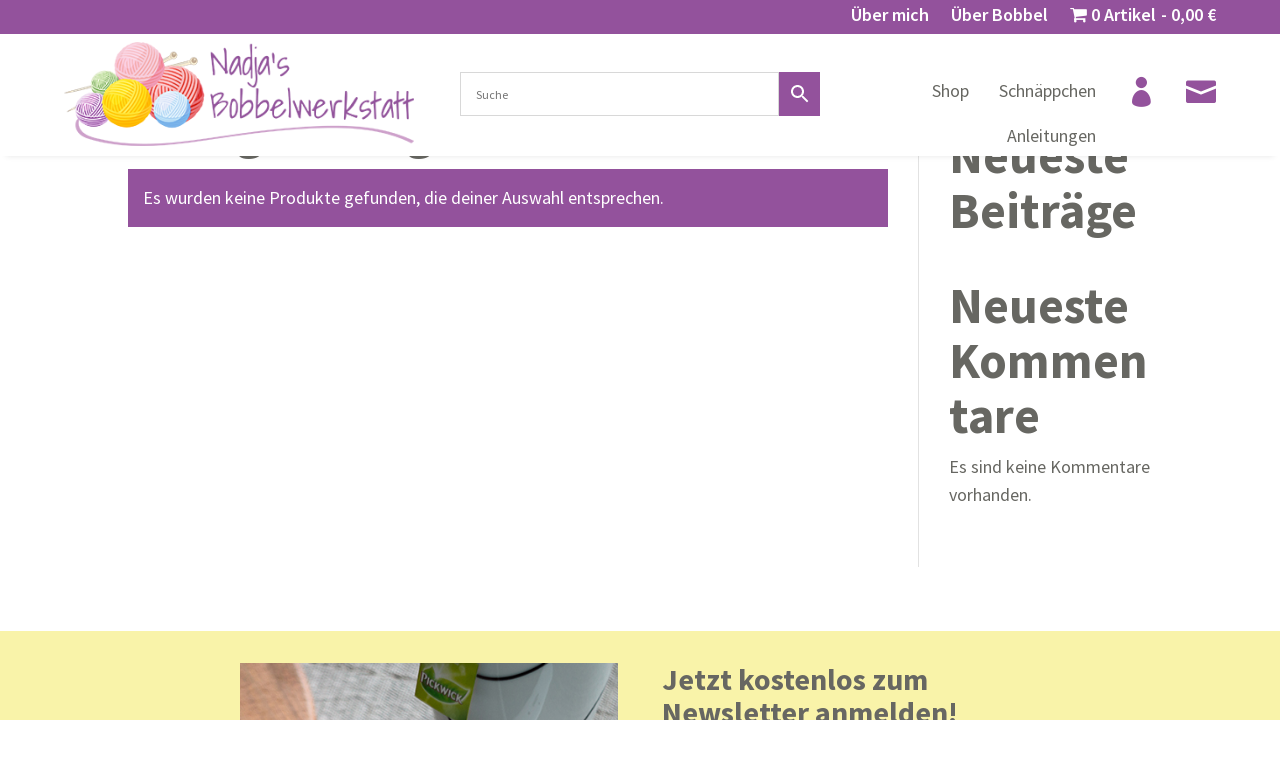

--- FILE ---
content_type: text/html; charset=UTF-8
request_url: https://nadjasbobbelwerkstatt.de/produkt-schlagwort/orange-orange/
body_size: 23409
content:
<!DOCTYPE html>
<html lang="de">
<head>
<meta charset="UTF-8" />
<meta http-equiv="X-UA-Compatible" content="IE=edge">
<link rel="pingback" href="https://nadjasbobbelwerkstatt.de/xmlrpc.php" />
<script type="text/javascript">
document.documentElement.className = 'js';
</script>
<style id="et-divi-userfonts">@font-face { font-family: "Source Sans Pro Bold"; font-display: swap;  src: url("https://nadjasbobbelwerkstatt.de/wp-content/uploads/et-fonts/SourceSansPro-Bold.ttf") format("truetype"); }@font-face { font-family: "Source Sans Pro Regular"; font-display: swap;  src: url("https://nadjasbobbelwerkstatt.de/wp-content/uploads/et-fonts/SourceSansPro-Regular.ttf") format("truetype"); }</style><meta name='robots' content='index, follow, max-image-preview:large, max-snippet:-1, max-video-preview:-1' />
<!-- This site is optimized with the Yoast SEO plugin v26.4 - https://yoast.com/wordpress/plugins/seo/ -->
<title>Orange Orange Archive - Nadja&#039;s Bobbelwerkstatt</title>
<link rel="canonical" href="https://nadjasbobbelwerkstatt.de/produkt-schlagwort/orange-orange/" />
<meta property="og:locale" content="de_DE" />
<meta property="og:type" content="article" />
<meta property="og:title" content="Orange Orange Archive - Nadja&#039;s Bobbelwerkstatt" />
<meta property="og:url" content="https://nadjasbobbelwerkstatt.de/produkt-schlagwort/orange-orange/" />
<meta property="og:site_name" content="Nadja&#039;s Bobbelwerkstatt" />
<meta name="twitter:card" content="summary_large_image" />
<script type="application/ld+json" class="yoast-schema-graph">{"@context":"https://schema.org","@graph":[{"@type":"CollectionPage","@id":"https://nadjasbobbelwerkstatt.de/produkt-schlagwort/orange-orange/","url":"https://nadjasbobbelwerkstatt.de/produkt-schlagwort/orange-orange/","name":"Orange Orange Archive - Nadja&#039;s Bobbelwerkstatt","isPartOf":{"@id":"https://nadjasbobbelwerkstatt.de/#website"},"breadcrumb":{"@id":"https://nadjasbobbelwerkstatt.de/produkt-schlagwort/orange-orange/#breadcrumb"},"inLanguage":"de"},{"@type":"BreadcrumbList","@id":"https://nadjasbobbelwerkstatt.de/produkt-schlagwort/orange-orange/#breadcrumb","itemListElement":[{"@type":"ListItem","position":1,"name":"Startseite","item":"https://nadjasbobbelwerkstatt.de/"},{"@type":"ListItem","position":2,"name":"Orange Orange"}]},{"@type":"WebSite","@id":"https://nadjasbobbelwerkstatt.de/#website","url":"https://nadjasbobbelwerkstatt.de/","name":"Nadja&#039;s Bobbelwerkstatt","description":"Handgewickelte Bobbel und Farbverlaufsgarne","potentialAction":[{"@type":"SearchAction","target":{"@type":"EntryPoint","urlTemplate":"https://nadjasbobbelwerkstatt.de/?s={search_term_string}"},"query-input":{"@type":"PropertyValueSpecification","valueRequired":true,"valueName":"search_term_string"}}],"inLanguage":"de"}]}</script>
<!-- / Yoast SEO plugin. -->
<link rel="alternate" type="application/rss+xml" title="Nadja&#039;s Bobbelwerkstatt &raquo; Feed" href="https://nadjasbobbelwerkstatt.de/feed/" />
<link rel="alternate" type="application/rss+xml" title="Nadja&#039;s Bobbelwerkstatt &raquo; Orange Orange Schlagwort Feed" href="https://nadjasbobbelwerkstatt.de/produkt-schlagwort/orange-orange/feed/" />
<meta content="Divi Child v.1.0" name="generator"/><!-- <link rel='stylesheet' id='aws-divi-css' href='https://nadjasbobbelwerkstatt.de/wp-content/plugins/advanced-woo-search/includes/modules/divi/divi.css?ver=3.48' type='text/css' media='all' /> -->
<link rel="stylesheet" type="text/css" href="//nadjasbobbelwerkstatt.de/wp-content/cache/wpfc-minified/c09ve5c/fwwj0.css" media="all"/>
<style id='wp-block-library-inline-css' type='text/css'>
:root{--wp-block-synced-color:#7a00df;--wp-block-synced-color--rgb:122,0,223;--wp-bound-block-color:var(--wp-block-synced-color);--wp-editor-canvas-background:#ddd;--wp-admin-theme-color:#007cba;--wp-admin-theme-color--rgb:0,124,186;--wp-admin-theme-color-darker-10:#006ba1;--wp-admin-theme-color-darker-10--rgb:0,107,160.5;--wp-admin-theme-color-darker-20:#005a87;--wp-admin-theme-color-darker-20--rgb:0,90,135;--wp-admin-border-width-focus:2px}@media (min-resolution:192dpi){:root{--wp-admin-border-width-focus:1.5px}}.wp-element-button{cursor:pointer}:root .has-very-light-gray-background-color{background-color:#eee}:root .has-very-dark-gray-background-color{background-color:#313131}:root .has-very-light-gray-color{color:#eee}:root .has-very-dark-gray-color{color:#313131}:root .has-vivid-green-cyan-to-vivid-cyan-blue-gradient-background{background:linear-gradient(135deg,#00d084,#0693e3)}:root .has-purple-crush-gradient-background{background:linear-gradient(135deg,#34e2e4,#4721fb 50%,#ab1dfe)}:root .has-hazy-dawn-gradient-background{background:linear-gradient(135deg,#faaca8,#dad0ec)}:root .has-subdued-olive-gradient-background{background:linear-gradient(135deg,#fafae1,#67a671)}:root .has-atomic-cream-gradient-background{background:linear-gradient(135deg,#fdd79a,#004a59)}:root .has-nightshade-gradient-background{background:linear-gradient(135deg,#330968,#31cdcf)}:root .has-midnight-gradient-background{background:linear-gradient(135deg,#020381,#2874fc)}:root{--wp--preset--font-size--normal:16px;--wp--preset--font-size--huge:42px}.has-regular-font-size{font-size:1em}.has-larger-font-size{font-size:2.625em}.has-normal-font-size{font-size:var(--wp--preset--font-size--normal)}.has-huge-font-size{font-size:var(--wp--preset--font-size--huge)}.has-text-align-center{text-align:center}.has-text-align-left{text-align:left}.has-text-align-right{text-align:right}.has-fit-text{white-space:nowrap!important}#end-resizable-editor-section{display:none}.aligncenter{clear:both}.items-justified-left{justify-content:flex-start}.items-justified-center{justify-content:center}.items-justified-right{justify-content:flex-end}.items-justified-space-between{justify-content:space-between}.screen-reader-text{border:0;clip-path:inset(50%);height:1px;margin:-1px;overflow:hidden;padding:0;position:absolute;width:1px;word-wrap:normal!important}.screen-reader-text:focus{background-color:#ddd;clip-path:none;color:#444;display:block;font-size:1em;height:auto;left:5px;line-height:normal;padding:15px 23px 14px;text-decoration:none;top:5px;width:auto;z-index:100000}html :where(.has-border-color){border-style:solid}html :where([style*=border-top-color]){border-top-style:solid}html :where([style*=border-right-color]){border-right-style:solid}html :where([style*=border-bottom-color]){border-bottom-style:solid}html :where([style*=border-left-color]){border-left-style:solid}html :where([style*=border-width]){border-style:solid}html :where([style*=border-top-width]){border-top-style:solid}html :where([style*=border-right-width]){border-right-style:solid}html :where([style*=border-bottom-width]){border-bottom-style:solid}html :where([style*=border-left-width]){border-left-style:solid}html :where(img[class*=wp-image-]){height:auto;max-width:100%}:where(figure){margin:0 0 1em}html :where(.is-position-sticky){--wp-admin--admin-bar--position-offset:var(--wp-admin--admin-bar--height,0px)}@media screen and (max-width:600px){html :where(.is-position-sticky){--wp-admin--admin-bar--position-offset:0px}}
/*# sourceURL=wp-block-library-inline-css */
</style><style id='wp-block-heading-inline-css' type='text/css'>
h1:where(.wp-block-heading).has-background,h2:where(.wp-block-heading).has-background,h3:where(.wp-block-heading).has-background,h4:where(.wp-block-heading).has-background,h5:where(.wp-block-heading).has-background,h6:where(.wp-block-heading).has-background{padding:1.25em 2.375em}h1.has-text-align-left[style*=writing-mode]:where([style*=vertical-lr]),h1.has-text-align-right[style*=writing-mode]:where([style*=vertical-rl]),h2.has-text-align-left[style*=writing-mode]:where([style*=vertical-lr]),h2.has-text-align-right[style*=writing-mode]:where([style*=vertical-rl]),h3.has-text-align-left[style*=writing-mode]:where([style*=vertical-lr]),h3.has-text-align-right[style*=writing-mode]:where([style*=vertical-rl]),h4.has-text-align-left[style*=writing-mode]:where([style*=vertical-lr]),h4.has-text-align-right[style*=writing-mode]:where([style*=vertical-rl]),h5.has-text-align-left[style*=writing-mode]:where([style*=vertical-lr]),h5.has-text-align-right[style*=writing-mode]:where([style*=vertical-rl]),h6.has-text-align-left[style*=writing-mode]:where([style*=vertical-lr]),h6.has-text-align-right[style*=writing-mode]:where([style*=vertical-rl]){rotate:180deg}
/*# sourceURL=https://nadjasbobbelwerkstatt.de/wp-includes/blocks/heading/style.min.css */
</style>
<style id='wp-block-latest-comments-inline-css' type='text/css'>
ol.wp-block-latest-comments{box-sizing:border-box;margin-left:0}:where(.wp-block-latest-comments:not([style*=line-height] .wp-block-latest-comments__comment)){line-height:1.1}:where(.wp-block-latest-comments:not([style*=line-height] .wp-block-latest-comments__comment-excerpt p)){line-height:1.8}.has-dates :where(.wp-block-latest-comments:not([style*=line-height])),.has-excerpts :where(.wp-block-latest-comments:not([style*=line-height])){line-height:1.5}.wp-block-latest-comments .wp-block-latest-comments{padding-left:0}.wp-block-latest-comments__comment{list-style:none;margin-bottom:1em}.has-avatars .wp-block-latest-comments__comment{list-style:none;min-height:2.25em}.has-avatars .wp-block-latest-comments__comment .wp-block-latest-comments__comment-excerpt,.has-avatars .wp-block-latest-comments__comment .wp-block-latest-comments__comment-meta{margin-left:3.25em}.wp-block-latest-comments__comment-excerpt p{font-size:.875em;margin:.36em 0 1.4em}.wp-block-latest-comments__comment-date{display:block;font-size:.75em}.wp-block-latest-comments .avatar,.wp-block-latest-comments__comment-avatar{border-radius:1.5em;display:block;float:left;height:2.5em;margin-right:.75em;width:2.5em}.wp-block-latest-comments[class*=-font-size] a,.wp-block-latest-comments[style*=font-size] a{font-size:inherit}
/*# sourceURL=https://nadjasbobbelwerkstatt.de/wp-includes/blocks/latest-comments/style.min.css */
</style>
<style id='wp-block-latest-posts-inline-css' type='text/css'>
.wp-block-latest-posts{box-sizing:border-box}.wp-block-latest-posts.alignleft{margin-right:2em}.wp-block-latest-posts.alignright{margin-left:2em}.wp-block-latest-posts.wp-block-latest-posts__list{list-style:none}.wp-block-latest-posts.wp-block-latest-posts__list li{clear:both;overflow-wrap:break-word}.wp-block-latest-posts.is-grid{display:flex;flex-wrap:wrap}.wp-block-latest-posts.is-grid li{margin:0 1.25em 1.25em 0;width:100%}@media (min-width:600px){.wp-block-latest-posts.columns-2 li{width:calc(50% - .625em)}.wp-block-latest-posts.columns-2 li:nth-child(2n){margin-right:0}.wp-block-latest-posts.columns-3 li{width:calc(33.33333% - .83333em)}.wp-block-latest-posts.columns-3 li:nth-child(3n){margin-right:0}.wp-block-latest-posts.columns-4 li{width:calc(25% - .9375em)}.wp-block-latest-posts.columns-4 li:nth-child(4n){margin-right:0}.wp-block-latest-posts.columns-5 li{width:calc(20% - 1em)}.wp-block-latest-posts.columns-5 li:nth-child(5n){margin-right:0}.wp-block-latest-posts.columns-6 li{width:calc(16.66667% - 1.04167em)}.wp-block-latest-posts.columns-6 li:nth-child(6n){margin-right:0}}:root :where(.wp-block-latest-posts.is-grid){padding:0}:root :where(.wp-block-latest-posts.wp-block-latest-posts__list){padding-left:0}.wp-block-latest-posts__post-author,.wp-block-latest-posts__post-date{display:block;font-size:.8125em}.wp-block-latest-posts__post-excerpt,.wp-block-latest-posts__post-full-content{margin-bottom:1em;margin-top:.5em}.wp-block-latest-posts__featured-image a{display:inline-block}.wp-block-latest-posts__featured-image img{height:auto;max-width:100%;width:auto}.wp-block-latest-posts__featured-image.alignleft{float:left;margin-right:1em}.wp-block-latest-posts__featured-image.alignright{float:right;margin-left:1em}.wp-block-latest-posts__featured-image.aligncenter{margin-bottom:1em;text-align:center}
/*# sourceURL=https://nadjasbobbelwerkstatt.de/wp-includes/blocks/latest-posts/style.min.css */
</style>
<style id='wp-block-search-inline-css' type='text/css'>
.wp-block-search__button{margin-left:10px;word-break:normal}.wp-block-search__button.has-icon{line-height:0}.wp-block-search__button svg{height:1.25em;min-height:24px;min-width:24px;width:1.25em;fill:currentColor;vertical-align:text-bottom}:where(.wp-block-search__button){border:1px solid #ccc;padding:6px 10px}.wp-block-search__inside-wrapper{display:flex;flex:auto;flex-wrap:nowrap;max-width:100%}.wp-block-search__label{width:100%}.wp-block-search.wp-block-search__button-only .wp-block-search__button{box-sizing:border-box;display:flex;flex-shrink:0;justify-content:center;margin-left:0;max-width:100%}.wp-block-search.wp-block-search__button-only .wp-block-search__inside-wrapper{min-width:0!important;transition-property:width}.wp-block-search.wp-block-search__button-only .wp-block-search__input{flex-basis:100%;transition-duration:.3s}.wp-block-search.wp-block-search__button-only.wp-block-search__searchfield-hidden,.wp-block-search.wp-block-search__button-only.wp-block-search__searchfield-hidden .wp-block-search__inside-wrapper{overflow:hidden}.wp-block-search.wp-block-search__button-only.wp-block-search__searchfield-hidden .wp-block-search__input{border-left-width:0!important;border-right-width:0!important;flex-basis:0;flex-grow:0;margin:0;min-width:0!important;padding-left:0!important;padding-right:0!important;width:0!important}:where(.wp-block-search__input){appearance:none;border:1px solid #949494;flex-grow:1;font-family:inherit;font-size:inherit;font-style:inherit;font-weight:inherit;letter-spacing:inherit;line-height:inherit;margin-left:0;margin-right:0;min-width:3rem;padding:8px;text-decoration:unset!important;text-transform:inherit}:where(.wp-block-search__button-inside .wp-block-search__inside-wrapper){background-color:#fff;border:1px solid #949494;box-sizing:border-box;padding:4px}:where(.wp-block-search__button-inside .wp-block-search__inside-wrapper) .wp-block-search__input{border:none;border-radius:0;padding:0 4px}:where(.wp-block-search__button-inside .wp-block-search__inside-wrapper) .wp-block-search__input:focus{outline:none}:where(.wp-block-search__button-inside .wp-block-search__inside-wrapper) :where(.wp-block-search__button){padding:4px 8px}.wp-block-search.aligncenter .wp-block-search__inside-wrapper{margin:auto}.wp-block[data-align=right] .wp-block-search.wp-block-search__button-only .wp-block-search__inside-wrapper{float:right}
/*# sourceURL=https://nadjasbobbelwerkstatt.de/wp-includes/blocks/search/style.min.css */
</style>
<style id='wp-block-search-theme-inline-css' type='text/css'>
.wp-block-search .wp-block-search__label{font-weight:700}.wp-block-search__button{border:1px solid #ccc;padding:.375em .625em}
/*# sourceURL=https://nadjasbobbelwerkstatt.de/wp-includes/blocks/search/theme.min.css */
</style>
<style id='wp-block-group-inline-css' type='text/css'>
.wp-block-group{box-sizing:border-box}:where(.wp-block-group.wp-block-group-is-layout-constrained){position:relative}
/*# sourceURL=https://nadjasbobbelwerkstatt.de/wp-includes/blocks/group/style.min.css */
</style>
<style id='wp-block-group-theme-inline-css' type='text/css'>
:where(.wp-block-group.has-background){padding:1.25em 2.375em}
/*# sourceURL=https://nadjasbobbelwerkstatt.de/wp-includes/blocks/group/theme.min.css */
</style>
<style id='global-styles-inline-css' type='text/css'>
:root{--wp--preset--aspect-ratio--square: 1;--wp--preset--aspect-ratio--4-3: 4/3;--wp--preset--aspect-ratio--3-4: 3/4;--wp--preset--aspect-ratio--3-2: 3/2;--wp--preset--aspect-ratio--2-3: 2/3;--wp--preset--aspect-ratio--16-9: 16/9;--wp--preset--aspect-ratio--9-16: 9/16;--wp--preset--color--black: #000000;--wp--preset--color--cyan-bluish-gray: #abb8c3;--wp--preset--color--white: #ffffff;--wp--preset--color--pale-pink: #f78da7;--wp--preset--color--vivid-red: #cf2e2e;--wp--preset--color--luminous-vivid-orange: #ff6900;--wp--preset--color--luminous-vivid-amber: #fcb900;--wp--preset--color--light-green-cyan: #7bdcb5;--wp--preset--color--vivid-green-cyan: #00d084;--wp--preset--color--pale-cyan-blue: #8ed1fc;--wp--preset--color--vivid-cyan-blue: #0693e3;--wp--preset--color--vivid-purple: #9b51e0;--wp--preset--gradient--vivid-cyan-blue-to-vivid-purple: linear-gradient(135deg,rgb(6,147,227) 0%,rgb(155,81,224) 100%);--wp--preset--gradient--light-green-cyan-to-vivid-green-cyan: linear-gradient(135deg,rgb(122,220,180) 0%,rgb(0,208,130) 100%);--wp--preset--gradient--luminous-vivid-amber-to-luminous-vivid-orange: linear-gradient(135deg,rgb(252,185,0) 0%,rgb(255,105,0) 100%);--wp--preset--gradient--luminous-vivid-orange-to-vivid-red: linear-gradient(135deg,rgb(255,105,0) 0%,rgb(207,46,46) 100%);--wp--preset--gradient--very-light-gray-to-cyan-bluish-gray: linear-gradient(135deg,rgb(238,238,238) 0%,rgb(169,184,195) 100%);--wp--preset--gradient--cool-to-warm-spectrum: linear-gradient(135deg,rgb(74,234,220) 0%,rgb(151,120,209) 20%,rgb(207,42,186) 40%,rgb(238,44,130) 60%,rgb(251,105,98) 80%,rgb(254,248,76) 100%);--wp--preset--gradient--blush-light-purple: linear-gradient(135deg,rgb(255,206,236) 0%,rgb(152,150,240) 100%);--wp--preset--gradient--blush-bordeaux: linear-gradient(135deg,rgb(254,205,165) 0%,rgb(254,45,45) 50%,rgb(107,0,62) 100%);--wp--preset--gradient--luminous-dusk: linear-gradient(135deg,rgb(255,203,112) 0%,rgb(199,81,192) 50%,rgb(65,88,208) 100%);--wp--preset--gradient--pale-ocean: linear-gradient(135deg,rgb(255,245,203) 0%,rgb(182,227,212) 50%,rgb(51,167,181) 100%);--wp--preset--gradient--electric-grass: linear-gradient(135deg,rgb(202,248,128) 0%,rgb(113,206,126) 100%);--wp--preset--gradient--midnight: linear-gradient(135deg,rgb(2,3,129) 0%,rgb(40,116,252) 100%);--wp--preset--font-size--small: 13px;--wp--preset--font-size--medium: 20px;--wp--preset--font-size--large: 36px;--wp--preset--font-size--x-large: 42px;--wp--preset--spacing--20: 0.44rem;--wp--preset--spacing--30: 0.67rem;--wp--preset--spacing--40: 1rem;--wp--preset--spacing--50: 1.5rem;--wp--preset--spacing--60: 2.25rem;--wp--preset--spacing--70: 3.38rem;--wp--preset--spacing--80: 5.06rem;--wp--preset--shadow--natural: 6px 6px 9px rgba(0, 0, 0, 0.2);--wp--preset--shadow--deep: 12px 12px 50px rgba(0, 0, 0, 0.4);--wp--preset--shadow--sharp: 6px 6px 0px rgba(0, 0, 0, 0.2);--wp--preset--shadow--outlined: 6px 6px 0px -3px rgb(255, 255, 255), 6px 6px rgb(0, 0, 0);--wp--preset--shadow--crisp: 6px 6px 0px rgb(0, 0, 0);}:root { --wp--style--global--content-size: 823px;--wp--style--global--wide-size: 1080px; }:where(body) { margin: 0; }.wp-site-blocks > .alignleft { float: left; margin-right: 2em; }.wp-site-blocks > .alignright { float: right; margin-left: 2em; }.wp-site-blocks > .aligncenter { justify-content: center; margin-left: auto; margin-right: auto; }:where(.is-layout-flex){gap: 0.5em;}:where(.is-layout-grid){gap: 0.5em;}.is-layout-flow > .alignleft{float: left;margin-inline-start: 0;margin-inline-end: 2em;}.is-layout-flow > .alignright{float: right;margin-inline-start: 2em;margin-inline-end: 0;}.is-layout-flow > .aligncenter{margin-left: auto !important;margin-right: auto !important;}.is-layout-constrained > .alignleft{float: left;margin-inline-start: 0;margin-inline-end: 2em;}.is-layout-constrained > .alignright{float: right;margin-inline-start: 2em;margin-inline-end: 0;}.is-layout-constrained > .aligncenter{margin-left: auto !important;margin-right: auto !important;}.is-layout-constrained > :where(:not(.alignleft):not(.alignright):not(.alignfull)){max-width: var(--wp--style--global--content-size);margin-left: auto !important;margin-right: auto !important;}.is-layout-constrained > .alignwide{max-width: var(--wp--style--global--wide-size);}body .is-layout-flex{display: flex;}.is-layout-flex{flex-wrap: wrap;align-items: center;}.is-layout-flex > :is(*, div){margin: 0;}body .is-layout-grid{display: grid;}.is-layout-grid > :is(*, div){margin: 0;}body{padding-top: 0px;padding-right: 0px;padding-bottom: 0px;padding-left: 0px;}:root :where(.wp-element-button, .wp-block-button__link){background-color: #32373c;border-width: 0;color: #fff;font-family: inherit;font-size: inherit;font-style: inherit;font-weight: inherit;letter-spacing: inherit;line-height: inherit;padding-top: calc(0.667em + 2px);padding-right: calc(1.333em + 2px);padding-bottom: calc(0.667em + 2px);padding-left: calc(1.333em + 2px);text-decoration: none;text-transform: inherit;}.has-black-color{color: var(--wp--preset--color--black) !important;}.has-cyan-bluish-gray-color{color: var(--wp--preset--color--cyan-bluish-gray) !important;}.has-white-color{color: var(--wp--preset--color--white) !important;}.has-pale-pink-color{color: var(--wp--preset--color--pale-pink) !important;}.has-vivid-red-color{color: var(--wp--preset--color--vivid-red) !important;}.has-luminous-vivid-orange-color{color: var(--wp--preset--color--luminous-vivid-orange) !important;}.has-luminous-vivid-amber-color{color: var(--wp--preset--color--luminous-vivid-amber) !important;}.has-light-green-cyan-color{color: var(--wp--preset--color--light-green-cyan) !important;}.has-vivid-green-cyan-color{color: var(--wp--preset--color--vivid-green-cyan) !important;}.has-pale-cyan-blue-color{color: var(--wp--preset--color--pale-cyan-blue) !important;}.has-vivid-cyan-blue-color{color: var(--wp--preset--color--vivid-cyan-blue) !important;}.has-vivid-purple-color{color: var(--wp--preset--color--vivid-purple) !important;}.has-black-background-color{background-color: var(--wp--preset--color--black) !important;}.has-cyan-bluish-gray-background-color{background-color: var(--wp--preset--color--cyan-bluish-gray) !important;}.has-white-background-color{background-color: var(--wp--preset--color--white) !important;}.has-pale-pink-background-color{background-color: var(--wp--preset--color--pale-pink) !important;}.has-vivid-red-background-color{background-color: var(--wp--preset--color--vivid-red) !important;}.has-luminous-vivid-orange-background-color{background-color: var(--wp--preset--color--luminous-vivid-orange) !important;}.has-luminous-vivid-amber-background-color{background-color: var(--wp--preset--color--luminous-vivid-amber) !important;}.has-light-green-cyan-background-color{background-color: var(--wp--preset--color--light-green-cyan) !important;}.has-vivid-green-cyan-background-color{background-color: var(--wp--preset--color--vivid-green-cyan) !important;}.has-pale-cyan-blue-background-color{background-color: var(--wp--preset--color--pale-cyan-blue) !important;}.has-vivid-cyan-blue-background-color{background-color: var(--wp--preset--color--vivid-cyan-blue) !important;}.has-vivid-purple-background-color{background-color: var(--wp--preset--color--vivid-purple) !important;}.has-black-border-color{border-color: var(--wp--preset--color--black) !important;}.has-cyan-bluish-gray-border-color{border-color: var(--wp--preset--color--cyan-bluish-gray) !important;}.has-white-border-color{border-color: var(--wp--preset--color--white) !important;}.has-pale-pink-border-color{border-color: var(--wp--preset--color--pale-pink) !important;}.has-vivid-red-border-color{border-color: var(--wp--preset--color--vivid-red) !important;}.has-luminous-vivid-orange-border-color{border-color: var(--wp--preset--color--luminous-vivid-orange) !important;}.has-luminous-vivid-amber-border-color{border-color: var(--wp--preset--color--luminous-vivid-amber) !important;}.has-light-green-cyan-border-color{border-color: var(--wp--preset--color--light-green-cyan) !important;}.has-vivid-green-cyan-border-color{border-color: var(--wp--preset--color--vivid-green-cyan) !important;}.has-pale-cyan-blue-border-color{border-color: var(--wp--preset--color--pale-cyan-blue) !important;}.has-vivid-cyan-blue-border-color{border-color: var(--wp--preset--color--vivid-cyan-blue) !important;}.has-vivid-purple-border-color{border-color: var(--wp--preset--color--vivid-purple) !important;}.has-vivid-cyan-blue-to-vivid-purple-gradient-background{background: var(--wp--preset--gradient--vivid-cyan-blue-to-vivid-purple) !important;}.has-light-green-cyan-to-vivid-green-cyan-gradient-background{background: var(--wp--preset--gradient--light-green-cyan-to-vivid-green-cyan) !important;}.has-luminous-vivid-amber-to-luminous-vivid-orange-gradient-background{background: var(--wp--preset--gradient--luminous-vivid-amber-to-luminous-vivid-orange) !important;}.has-luminous-vivid-orange-to-vivid-red-gradient-background{background: var(--wp--preset--gradient--luminous-vivid-orange-to-vivid-red) !important;}.has-very-light-gray-to-cyan-bluish-gray-gradient-background{background: var(--wp--preset--gradient--very-light-gray-to-cyan-bluish-gray) !important;}.has-cool-to-warm-spectrum-gradient-background{background: var(--wp--preset--gradient--cool-to-warm-spectrum) !important;}.has-blush-light-purple-gradient-background{background: var(--wp--preset--gradient--blush-light-purple) !important;}.has-blush-bordeaux-gradient-background{background: var(--wp--preset--gradient--blush-bordeaux) !important;}.has-luminous-dusk-gradient-background{background: var(--wp--preset--gradient--luminous-dusk) !important;}.has-pale-ocean-gradient-background{background: var(--wp--preset--gradient--pale-ocean) !important;}.has-electric-grass-gradient-background{background: var(--wp--preset--gradient--electric-grass) !important;}.has-midnight-gradient-background{background: var(--wp--preset--gradient--midnight) !important;}.has-small-font-size{font-size: var(--wp--preset--font-size--small) !important;}.has-medium-font-size{font-size: var(--wp--preset--font-size--medium) !important;}.has-large-font-size{font-size: var(--wp--preset--font-size--large) !important;}.has-x-large-font-size{font-size: var(--wp--preset--font-size--x-large) !important;}
/*# sourceURL=global-styles-inline-css */
</style>
<!-- <link rel='stylesheet' id='contact-form-7-css' href='https://nadjasbobbelwerkstatt.de/wp-content/plugins/contact-form-7/includes/css/styles.css?ver=6.1.3' type='text/css' media='all' /> -->
<!-- <link rel='stylesheet' id='wpmenucart-icons-css' href='https://nadjasbobbelwerkstatt.de/wp-content/plugins/woocommerce-menu-bar-cart/assets/css/wpmenucart-icons.min.css?ver=2.14.12' type='text/css' media='all' /> -->
<link rel="stylesheet" type="text/css" href="//nadjasbobbelwerkstatt.de/wp-content/cache/wpfc-minified/1z6v4ru5/fwwj0.css" media="all"/>
<style id='wpmenucart-icons-inline-css' type='text/css'>
@font-face{font-family:WPMenuCart;src:url(https://nadjasbobbelwerkstatt.de/wp-content/plugins/woocommerce-menu-bar-cart/assets/fonts/WPMenuCart.eot);src:url(https://nadjasbobbelwerkstatt.de/wp-content/plugins/woocommerce-menu-bar-cart/assets/fonts/WPMenuCart.eot?#iefix) format('embedded-opentype'),url(https://nadjasbobbelwerkstatt.de/wp-content/plugins/woocommerce-menu-bar-cart/assets/fonts/WPMenuCart.woff2) format('woff2'),url(https://nadjasbobbelwerkstatt.de/wp-content/plugins/woocommerce-menu-bar-cart/assets/fonts/WPMenuCart.woff) format('woff'),url(https://nadjasbobbelwerkstatt.de/wp-content/plugins/woocommerce-menu-bar-cart/assets/fonts/WPMenuCart.ttf) format('truetype'),url(https://nadjasbobbelwerkstatt.de/wp-content/plugins/woocommerce-menu-bar-cart/assets/fonts/WPMenuCart.svg#WPMenuCart) format('svg');font-weight:400;font-style:normal;font-display:swap}
/*# sourceURL=wpmenucart-icons-inline-css */
</style>
<!-- <link rel='stylesheet' id='wpmenucart-css' href='https://nadjasbobbelwerkstatt.de/wp-content/plugins/woocommerce-menu-bar-cart/assets/css/wpmenucart-main.min.css?ver=2.14.12' type='text/css' media='all' /> -->
<link rel="stylesheet" type="text/css" href="//nadjasbobbelwerkstatt.de/wp-content/cache/wpfc-minified/7bg4mln1/fwwj0.css" media="all"/>
<style id='wpmenucart-inline-css' type='text/css'>
.et-cart-info { display:none !important; } .site-header-cart { display:none !important; }
/*# sourceURL=wpmenucart-inline-css */
</style>
<!-- <link rel='stylesheet' id='woocommerce-layout-css' href='https://nadjasbobbelwerkstatt.de/wp-content/plugins/woocommerce/assets/css/woocommerce-layout.css?ver=10.3.5' type='text/css' media='all' /> -->
<link rel="stylesheet" type="text/css" href="//nadjasbobbelwerkstatt.de/wp-content/cache/wpfc-minified/6jy7tkdj/fwwj0.css" media="all"/>
<!-- <link rel='stylesheet' id='woocommerce-smallscreen-css' href='https://nadjasbobbelwerkstatt.de/wp-content/plugins/woocommerce/assets/css/woocommerce-smallscreen.css?ver=10.3.5' type='text/css' media='only screen and (max-width: 768px)' /> -->
<link rel="stylesheet" type="text/css" href="//nadjasbobbelwerkstatt.de/wp-content/cache/wpfc-minified/ffruqivt/fwwj0.css" media="only screen and (max-width: 768px)"/>
<!-- <link rel='stylesheet' id='woocommerce-general-css' href='https://nadjasbobbelwerkstatt.de/wp-content/plugins/woocommerce/assets/css/woocommerce.css?ver=10.3.5' type='text/css' media='all' /> -->
<link rel="stylesheet" type="text/css" href="//nadjasbobbelwerkstatt.de/wp-content/cache/wpfc-minified/e2esvw5w/fwwj0.css" media="all"/>
<style id='woocommerce-inline-inline-css' type='text/css'>
.woocommerce form .form-row .required { visibility: visible; }
/*# sourceURL=woocommerce-inline-inline-css */
</style>
<!-- <link rel='stylesheet' id='aws-style-css' href='https://nadjasbobbelwerkstatt.de/wp-content/plugins/advanced-woo-search/assets/css/common.min.css?ver=3.48' type='text/css' media='all' /> -->
<!-- <link rel='stylesheet' id='brands-styles-css' href='https://nadjasbobbelwerkstatt.de/wp-content/plugins/woocommerce/assets/css/brands.css?ver=10.3.5' type='text/css' media='all' /> -->
<link rel='preload' as='font' type='font/woff2' crossorigin='anonymous' id='tinvwl-webfont-font-css' href='https://nadjasbobbelwerkstatt.de/wp-content/plugins/ti-woocommerce-wishlist/assets/fonts/tinvwl-webfont.woff2?ver=xu2uyi'  media='all' />
<!-- <link rel='stylesheet' id='tinvwl-webfont-css' href='https://nadjasbobbelwerkstatt.de/wp-content/plugins/ti-woocommerce-wishlist/assets/css/webfont.min.css?ver=2.11.1' type='text/css' media='all' /> -->
<!-- <link rel='stylesheet' id='tinvwl-css' href='https://nadjasbobbelwerkstatt.de/wp-content/plugins/ti-woocommerce-wishlist/assets/css/public.min.css?ver=2.11.1' type='text/css' media='all' /> -->
<!-- <link rel='stylesheet' id='newsletter-css' href='https://nadjasbobbelwerkstatt.de/wp-content/plugins/newsletter/style.css?ver=9.0.7' type='text/css' media='all' /> -->
<!-- <link rel='stylesheet' id='borlabs-cookie-custom-css' href='https://nadjasbobbelwerkstatt.de/wp-content/cache/borlabs-cookie/1/borlabs-cookie-1-de.css?ver=3.3.21.1-40' type='text/css' media='all' /> -->
<!-- <link rel='stylesheet' id='woocommerce-gzd-layout-css' href='https://nadjasbobbelwerkstatt.de/wp-content/plugins/woocommerce-germanized/build/static/layout-styles.css?ver=3.20.4' type='text/css' media='all' /> -->
<link rel="stylesheet" type="text/css" href="//nadjasbobbelwerkstatt.de/wp-content/cache/wpfc-minified/8lgbppcj/fwwj0.css" media="all"/>
<style id='woocommerce-gzd-layout-inline-css' type='text/css'>
.woocommerce-checkout .shop_table { background-color: #eeeeee; } .product p.deposit-packaging-type { font-size: 1.25em !important; } p.woocommerce-shipping-destination { display: none; }
.wc-gzd-nutri-score-value-a {
background: url(https://nadjasbobbelwerkstatt.de/wp-content/plugins/woocommerce-germanized/assets/images/nutri-score-a.svg) no-repeat;
}
.wc-gzd-nutri-score-value-b {
background: url(https://nadjasbobbelwerkstatt.de/wp-content/plugins/woocommerce-germanized/assets/images/nutri-score-b.svg) no-repeat;
}
.wc-gzd-nutri-score-value-c {
background: url(https://nadjasbobbelwerkstatt.de/wp-content/plugins/woocommerce-germanized/assets/images/nutri-score-c.svg) no-repeat;
}
.wc-gzd-nutri-score-value-d {
background: url(https://nadjasbobbelwerkstatt.de/wp-content/plugins/woocommerce-germanized/assets/images/nutri-score-d.svg) no-repeat;
}
.wc-gzd-nutri-score-value-e {
background: url(https://nadjasbobbelwerkstatt.de/wp-content/plugins/woocommerce-germanized/assets/images/nutri-score-e.svg) no-repeat;
}
/*# sourceURL=woocommerce-gzd-layout-inline-css */
</style>
<!-- <link rel='stylesheet' id='photoswipe-css' href='https://nadjasbobbelwerkstatt.de/wp-content/plugins/woocommerce/assets/css/photoswipe/photoswipe.min.css?ver=10.3.5' type='text/css' media='all' /> -->
<!-- <link rel='stylesheet' id='photoswipe-default-skin-css' href='https://nadjasbobbelwerkstatt.de/wp-content/plugins/woocommerce/assets/css/photoswipe/default-skin/default-skin.min.css?ver=10.3.5' type='text/css' media='all' /> -->
<!-- <link rel='stylesheet' id='select2-css' href='https://nadjasbobbelwerkstatt.de/wp-content/plugins/woocommerce/assets/css/select2.css?ver=10.3.5' type='text/css' media='all' /> -->
<!-- <link rel='stylesheet' id='divi-style-parent-css' href='https://nadjasbobbelwerkstatt.de/wp-content/themes/Divi/style-static.min.css?ver=4.27.4' type='text/css' media='all' /> -->
<!-- <link rel='stylesheet' id='divi-style-css' href='https://nadjasbobbelwerkstatt.de/wp-content/themes/Divi%20Child/style.css?ver=4.27.4' type='text/css' media='all' /> -->
<link rel="stylesheet" type="text/css" href="//nadjasbobbelwerkstatt.de/wp-content/cache/wpfc-minified/jo5pmhyu/fwwq4.css" media="all"/>
<script src='//nadjasbobbelwerkstatt.de/wp-content/cache/wpfc-minified/dqrtiv2a/fwwj0.js' type="text/javascript"></script>
<!-- <script type="text/javascript" src="https://nadjasbobbelwerkstatt.de/wp-includes/js/jquery/jquery.min.js?ver=3.7.1" id="jquery-core-js"></script> -->
<!-- <script type="text/javascript" src="https://nadjasbobbelwerkstatt.de/wp-includes/js/jquery/jquery-migrate.min.js?ver=3.4.1" id="jquery-migrate-js"></script> -->
<!-- <script type="text/javascript" src="https://nadjasbobbelwerkstatt.de/wp-content/plugins/woocommerce/assets/js/jquery-blockui/jquery.blockUI.min.js?ver=2.7.0-wc.10.3.5" id="wc-jquery-blockui-js" data-wp-strategy="defer"></script> -->
<script type="text/javascript" id="wc-add-to-cart-js-extra">
/* <![CDATA[ */
var wc_add_to_cart_params = {"ajax_url":"/wp-admin/admin-ajax.php","wc_ajax_url":"/?wc-ajax=%%endpoint%%","i18n_view_cart":"Warenkorb anzeigen","cart_url":"https://nadjasbobbelwerkstatt.de/warenkorb/","is_cart":"","cart_redirect_after_add":"no"};
//# sourceURL=wc-add-to-cart-js-extra
/* ]]> */
</script>
<script src='//nadjasbobbelwerkstatt.de/wp-content/cache/wpfc-minified/mmnkhk0p/fwwj0.js' type="text/javascript"></script>
<!-- <script type="text/javascript" src="https://nadjasbobbelwerkstatt.de/wp-content/plugins/woocommerce/assets/js/frontend/add-to-cart.min.js?ver=10.3.5" id="wc-add-to-cart-js" defer="defer" data-wp-strategy="defer"></script> -->
<!-- <script type="text/javascript" src="https://nadjasbobbelwerkstatt.de/wp-content/plugins/woocommerce/assets/js/js-cookie/js.cookie.min.js?ver=2.1.4-wc.10.3.5" id="wc-js-cookie-js" data-wp-strategy="defer"></script> -->
<script type="text/javascript" id="woocommerce-js-extra">
/* <![CDATA[ */
var woocommerce_params = {"ajax_url":"/wp-admin/admin-ajax.php","wc_ajax_url":"/?wc-ajax=%%endpoint%%","i18n_password_show":"Passwort anzeigen","i18n_password_hide":"Passwort ausblenden"};
//# sourceURL=woocommerce-js-extra
/* ]]> */
</script>
<script src='//nadjasbobbelwerkstatt.de/wp-content/cache/wpfc-minified/f1m0g413/fwwj0.js' type="text/javascript"></script>
<!-- <script type="text/javascript" src="https://nadjasbobbelwerkstatt.de/wp-content/plugins/woocommerce/assets/js/frontend/woocommerce.min.js?ver=10.3.5" id="woocommerce-js" defer="defer" data-wp-strategy="defer"></script> -->
<script data-no-optimize="1" data-no-minify="1" data-cfasync="false" type="text/javascript" src="https://nadjasbobbelwerkstatt.de/wp-content/cache/borlabs-cookie/1/borlabs-cookie-config-de.json.js?ver=3.3.21.1-48" id="borlabs-cookie-config-js"></script>
<script data-no-optimize="1" data-no-minify="1" data-cfasync="false" type="text/javascript" src="https://nadjasbobbelwerkstatt.de/wp-content/plugins/borlabs-cookie/assets/javascript/borlabs-cookie-prioritize.min.js?ver=3.3.21.1" id="borlabs-cookie-prioritize-js"></script>
<script type="text/javascript" id="wc-gzd-unit-price-observer-queue-js-extra">
/* <![CDATA[ */
var wc_gzd_unit_price_observer_queue_params = {"ajax_url":"/wp-admin/admin-ajax.php","wc_ajax_url":"/?wc-ajax=%%endpoint%%","refresh_unit_price_nonce":"eed9e8e3d1"};
//# sourceURL=wc-gzd-unit-price-observer-queue-js-extra
/* ]]> */
</script>
<script src='//nadjasbobbelwerkstatt.de/wp-content/cache/wpfc-minified/7yk2zrcf/fwwql.js' type="text/javascript"></script>
<!-- <script type="text/javascript" src="https://nadjasbobbelwerkstatt.de/wp-content/plugins/woocommerce-germanized/build/static/unit-price-observer-queue.js?ver=3.20.4" id="wc-gzd-unit-price-observer-queue-js" defer="defer" data-wp-strategy="defer"></script> -->
<!-- <script type="text/javascript" src="https://nadjasbobbelwerkstatt.de/wp-content/plugins/woocommerce/assets/js/accounting/accounting.min.js?ver=0.4.2" id="wc-accounting-js"></script> -->
<script type="text/javascript" id="wc-gzd-unit-price-observer-js-extra">
/* <![CDATA[ */
var wc_gzd_unit_price_observer_params = {"wrapper":".product","price_selector":{"p.price":{"is_total_price":false,"is_primary_selector":true,"quantity_selector":""}},"replace_price":"1","product_id":"","price_decimal_sep":",","price_thousand_sep":".","qty_selector":"input.quantity, input.qty","refresh_on_load":""};
//# sourceURL=wc-gzd-unit-price-observer-js-extra
/* ]]> */
</script>
<script src='//nadjasbobbelwerkstatt.de/wp-content/cache/wpfc-minified/km8w6zck/fwwql.js' type="text/javascript"></script>
<!-- <script type="text/javascript" src="https://nadjasbobbelwerkstatt.de/wp-content/plugins/woocommerce-germanized/build/static/unit-price-observer.js?ver=3.20.4" id="wc-gzd-unit-price-observer-js" defer="defer" data-wp-strategy="defer"></script> -->
<!-- <script type="text/javascript" src="https://nadjasbobbelwerkstatt.de/wp-content/plugins/woocommerce/assets/js/zoom/jquery.zoom.min.js?ver=1.7.21-wc.10.3.5" id="wc-zoom-js" defer="defer" data-wp-strategy="defer"></script> -->
<!-- <script type="text/javascript" src="https://nadjasbobbelwerkstatt.de/wp-content/plugins/woocommerce/assets/js/flexslider/jquery.flexslider.min.js?ver=2.7.2-wc.10.3.5" id="wc-flexslider-js" defer="defer" data-wp-strategy="defer"></script> -->
<!-- <script type="text/javascript" src="https://nadjasbobbelwerkstatt.de/wp-content/plugins/woocommerce/assets/js/photoswipe/photoswipe.min.js?ver=4.1.1-wc.10.3.5" id="wc-photoswipe-js" defer="defer" data-wp-strategy="defer"></script> -->
<!-- <script type="text/javascript" src="https://nadjasbobbelwerkstatt.de/wp-content/plugins/woocommerce/assets/js/photoswipe/photoswipe-ui-default.min.js?ver=4.1.1-wc.10.3.5" id="wc-photoswipe-ui-default-js" defer="defer" data-wp-strategy="defer"></script> -->
<script type="text/javascript" id="wc-single-product-js-extra">
/* <![CDATA[ */
var wc_single_product_params = {"i18n_required_rating_text":"Bitte w\u00e4hle eine Bewertung","i18n_rating_options":["1 von 5\u00a0Sternen","2 von 5\u00a0Sternen","3 von 5\u00a0Sternen","4 von 5\u00a0Sternen","5 von 5\u00a0Sternen"],"i18n_product_gallery_trigger_text":"Bildergalerie im Vollbildmodus anzeigen","review_rating_required":"no","flexslider":{"rtl":false,"animation":"slide","smoothHeight":true,"directionNav":false,"controlNav":"thumbnails","slideshow":false,"animationSpeed":500,"animationLoop":false,"allowOneSlide":false},"zoom_enabled":"1","zoom_options":[],"photoswipe_enabled":"1","photoswipe_options":{"shareEl":false,"closeOnScroll":false,"history":false,"hideAnimationDuration":0,"showAnimationDuration":0},"flexslider_enabled":"1"};
//# sourceURL=wc-single-product-js-extra
/* ]]> */
</script>
<script src='//nadjasbobbelwerkstatt.de/wp-content/cache/wpfc-minified/30eyi962/fwwq4.js' type="text/javascript"></script>
<!-- <script type="text/javascript" src="https://nadjasbobbelwerkstatt.de/wp-content/plugins/woocommerce/assets/js/frontend/single-product.min.js?ver=10.3.5" id="wc-single-product-js" defer="defer" data-wp-strategy="defer"></script> -->
<script type="text/javascript" id="wc-country-select-js-extra">
/* <![CDATA[ */
var wc_country_select_params = {"countries":"{\"DE\":{\"DE-BW\":\"Baden-W\\u00fcrttemberg\",\"DE-BY\":\"Bayern\",\"DE-BE\":\"Berlin\",\"DE-BB\":\"Brandenburg\",\"DE-HB\":\"Bremen\",\"DE-HH\":\"Hamburg\",\"DE-HE\":\"Hessen\",\"DE-MV\":\"Mecklenburg-Vorpommern\",\"DE-NI\":\"Niedersachsen\",\"DE-NW\":\"Nordrhein-Westfalen\",\"DE-RP\":\"Rheinland-Pfalz\",\"DE-SL\":\"Saarland\",\"DE-SN\":\"Sachsen\",\"DE-ST\":\"Sachsen-Anhalt\",\"DE-SH\":\"Schleswig-Holstein\",\"DE-TH\":\"Th\\u00fcringen\"}}","i18n_select_state_text":"W\u00e4hle eine Option\u2026","i18n_no_matches":"Keine \u00dcbereinstimmung gefunden","i18n_ajax_error":"Laden fehlgeschlagen","i18n_input_too_short_1":"Bitte 1 oder mehr Buchstaben eingeben","i18n_input_too_short_n":"Bitte %qty% oder mehr Buchstaben eingeben","i18n_input_too_long_1":"Bitte 1 Buchstaben l\u00f6schen","i18n_input_too_long_n":"Bitte %qty% Buchstaben l\u00f6schen","i18n_selection_too_long_1":"Du kannst nur 1 Produkt ausw\u00e4hlen","i18n_selection_too_long_n":"Du kannst nur %qty% Produkte ausw\u00e4hlen","i18n_load_more":"Weitere Ergebnisse anzeigen\u2026","i18n_searching":"Suchen\u00a0\u2026"};
//# sourceURL=wc-country-select-js-extra
/* ]]> */
</script>
<script src='//nadjasbobbelwerkstatt.de/wp-content/cache/wpfc-minified/lmnyp927/fwwq4.js' type="text/javascript"></script>
<!-- <script type="text/javascript" src="https://nadjasbobbelwerkstatt.de/wp-content/plugins/woocommerce/assets/js/frontend/country-select.min.js?ver=10.3.5" id="wc-country-select-js" defer="defer" data-wp-strategy="defer"></script> -->
<script type="text/javascript" id="wc-address-i18n-js-extra">
/* <![CDATA[ */
var wc_address_i18n_params = {"locale":"{\"DE\":{\"postcode\":{\"priority\":65},\"state\":{\"required\":false}},\"default\":{\"first_name\":{\"label\":\"Vorname\",\"required\":true,\"class\":[\"form-row-first\"],\"autocomplete\":\"given-name\",\"priority\":10},\"last_name\":{\"label\":\"Nachname\",\"required\":true,\"class\":[\"form-row-last\"],\"autocomplete\":\"family-name\",\"priority\":20},\"company\":{\"label\":\"Firmenname\",\"class\":[\"form-row-wide\"],\"autocomplete\":\"organization\",\"priority\":30,\"required\":false},\"country\":{\"type\":\"country\",\"label\":\"Land \\/ Region\",\"required\":true,\"class\":[\"form-row-wide\",\"address-field\",\"update_totals_on_change\"],\"autocomplete\":\"country\",\"priority\":40},\"address_1\":{\"label\":\"Stra\\u00dfe\",\"placeholder\":\"Stra\\u00dfenname und Hausnummer\",\"required\":true,\"class\":[\"form-row-wide\",\"address-field\"],\"autocomplete\":\"address-line1\",\"priority\":50},\"address_2\":{\"label\":\"Wohnung, Suite, Zimmer usw.\",\"label_class\":[\"screen-reader-text\"],\"placeholder\":\"Wohnung, Suite, Zimmer usw. (optional)\",\"class\":[\"form-row-wide\",\"address-field\"],\"autocomplete\":\"address-line2\",\"priority\":60,\"required\":false},\"city\":{\"label\":\"Ort \\/ Stadt\",\"required\":true,\"class\":[\"form-row-wide\",\"address-field\"],\"autocomplete\":\"address-level2\",\"priority\":70},\"state\":{\"type\":\"state\",\"label\":\"Bundesland \\/ Landkreis\",\"required\":true,\"class\":[\"form-row-wide\",\"address-field\"],\"validate\":[\"state\"],\"autocomplete\":\"address-level1\",\"priority\":80},\"postcode\":{\"label\":\"Postleitzahl\",\"required\":true,\"class\":[\"form-row-wide\",\"address-field\"],\"validate\":[\"postcode\"],\"autocomplete\":\"postal-code\",\"priority\":90}}}","locale_fields":"{\"address_1\":\"#billing_address_1_field, #shipping_address_1_field\",\"address_2\":\"#billing_address_2_field, #shipping_address_2_field\",\"state\":\"#billing_state_field, #shipping_state_field, #calc_shipping_state_field\",\"postcode\":\"#billing_postcode_field, #shipping_postcode_field, #calc_shipping_postcode_field\",\"city\":\"#billing_city_field, #shipping_city_field, #calc_shipping_city_field\"}","i18n_required_text":"erforderlich","i18n_optional_text":"optional"};
//# sourceURL=wc-address-i18n-js-extra
/* ]]> */
</script>
<script src='//nadjasbobbelwerkstatt.de/wp-content/cache/wpfc-minified/k0gd2he9/fwwq4.js' type="text/javascript"></script>
<!-- <script type="text/javascript" src="https://nadjasbobbelwerkstatt.de/wp-content/plugins/woocommerce/assets/js/frontend/address-i18n.min.js?ver=10.3.5" id="wc-address-i18n-js" defer="defer" data-wp-strategy="defer"></script> -->
<script type="text/javascript" id="wc-checkout-js-extra">
/* <![CDATA[ */
var wc_checkout_params = {"ajax_url":"/wp-admin/admin-ajax.php","wc_ajax_url":"/?wc-ajax=%%endpoint%%","update_order_review_nonce":"13653992cb","apply_coupon_nonce":"50228f883d","remove_coupon_nonce":"7309d58cc4","option_guest_checkout":"no","checkout_url":"/?wc-ajax=checkout","is_checkout":"0","debug_mode":"1","i18n_checkout_error":"Bei der Bearbeitung deiner Bestellung ist ein Fehler aufgetreten. Bitte pr\u00fcfe, ob bei deiner Zahlungsmethode Geb\u00fchren angefallen sind, und sieh dir deinen \u003Ca href=\"https://nadjasbobbelwerkstatt.de/mein-konto/orders/\"\u003EBestellverlauf\u003C/a\u003E an, bevor du die Bestellung erneut aufgibst."};
//# sourceURL=wc-checkout-js-extra
/* ]]> */
</script>
<script src='//nadjasbobbelwerkstatt.de/wp-content/cache/wpfc-minified/7xwl65vn/fwwq4.js' type="text/javascript"></script>
<!-- <script type="text/javascript" src="https://nadjasbobbelwerkstatt.de/wp-content/plugins/woocommerce/assets/js/frontend/checkout.min.js?ver=10.3.5" id="wc-checkout-js" defer="defer" data-wp-strategy="defer"></script> -->
<!-- <script type="text/javascript" src="https://nadjasbobbelwerkstatt.de/wp-content/plugins/woocommerce/assets/js/select2/select2.full.min.js?ver=4.0.3-wc.10.3.5" id="wc-select2-js" defer="defer" data-wp-strategy="defer"></script> -->
<!-- <script type="text/javascript" src="https://nadjasbobbelwerkstatt.de/wp-content/plugins/woocommerce/assets/js/selectWoo/selectWoo.full.min.js?ver=1.0.9-wc.10.3.5" id="selectWoo-js" defer="defer" data-wp-strategy="defer"></script> -->
<link rel="https://api.w.org/" href="https://nadjasbobbelwerkstatt.de/wp-json/" /><link rel="alternate" title="JSON" type="application/json" href="https://nadjasbobbelwerkstatt.de/wp-json/wp/v2/product_tag/301" /><link rel="EditURI" type="application/rsd+xml" title="RSD" href="https://nadjasbobbelwerkstatt.de/xmlrpc.php?rsd" />
<meta name="generator" content="WordPress 6.9" />
<meta name="generator" content="WooCommerce 10.3.5" />
<meta name="viewport" content="width=device-width, initial-scale=1.0, maximum-scale=1.0, user-scalable=0" />	<noscript><style>.woocommerce-product-gallery{ opacity: 1 !important; }</style></noscript>
<script data-borlabs-cookie-script-blocker-ignore>
if ('0' === '1' && ('0' === '1' || '1' === '1')) {
window['gtag_enable_tcf_support'] = true;
}
window.dataLayer = window.dataLayer || [];
if (typeof gtag !== 'function') {
function gtag() {
dataLayer.push(arguments);
}
}
gtag('set', 'developer_id.dYjRjMm', true);
if ('0' === '1' || '1' === '1') {
if (window.BorlabsCookieGoogleConsentModeDefaultSet !== true) {
let getCookieValue = function (name) {
return document.cookie.match('(^|;)\\s*' + name + '\\s*=\\s*([^;]+)')?.pop() || '';
};
let cookieValue = getCookieValue('borlabs-cookie-gcs');
let consentsFromCookie = {};
if (cookieValue !== '') {
consentsFromCookie = JSON.parse(decodeURIComponent(cookieValue));
}
let defaultValues = {
'ad_storage': 'denied',
'ad_user_data': 'denied',
'ad_personalization': 'denied',
'analytics_storage': 'denied',
'functionality_storage': 'denied',
'personalization_storage': 'denied',
'security_storage': 'denied',
'wait_for_update': 500,
};
gtag('consent', 'default', { ...defaultValues, ...consentsFromCookie });
}
window.BorlabsCookieGoogleConsentModeDefaultSet = true;
let borlabsCookieConsentChangeHandler = function () {
window.dataLayer = window.dataLayer || [];
if (typeof gtag !== 'function') { function gtag(){dataLayer.push(arguments);} }
let getCookieValue = function (name) {
return document.cookie.match('(^|;)\\s*' + name + '\\s*=\\s*([^;]+)')?.pop() || '';
};
let cookieValue = getCookieValue('borlabs-cookie-gcs');
let consentsFromCookie = {};
if (cookieValue !== '') {
consentsFromCookie = JSON.parse(decodeURIComponent(cookieValue));
}
consentsFromCookie.analytics_storage = BorlabsCookie.Consents.hasConsent('google-analytics') ? 'granted' : 'denied';
BorlabsCookie.CookieLibrary.setCookie(
'borlabs-cookie-gcs',
JSON.stringify(consentsFromCookie),
BorlabsCookie.Settings.automaticCookieDomainAndPath.value ? '' : BorlabsCookie.Settings.cookieDomain.value,
BorlabsCookie.Settings.cookiePath.value,
BorlabsCookie.Cookie.getPluginCookie().expires,
BorlabsCookie.Settings.cookieSecure.value,
BorlabsCookie.Settings.cookieSameSite.value
);
}
document.addEventListener('borlabs-cookie-consent-saved', borlabsCookieConsentChangeHandler);
document.addEventListener('borlabs-cookie-handle-unblock', borlabsCookieConsentChangeHandler);
}
if ('0' === '1') {
gtag("js", new Date());
gtag("config", "G-H6FJVXLN9J", {"anonymize_ip": true});
(function (w, d, s, i) {
var f = d.getElementsByTagName(s)[0],
j = d.createElement(s);
j.async = true;
j.src =
"https://www.googletagmanager.com/gtag/js?id=" + i;
f.parentNode.insertBefore(j, f);
})(window, document, "script", "G-H6FJVXLN9J");
}
</script><link rel="icon" href="https://nadjasbobbelwerkstatt.de/wp-content/uploads/2022/09/cropped-nadjas_bobbelwerkstatt__website_logo-32x32.png" sizes="32x32" />
<link rel="icon" href="https://nadjasbobbelwerkstatt.de/wp-content/uploads/2022/09/cropped-nadjas_bobbelwerkstatt__website_logo-192x192.png" sizes="192x192" />
<link rel="apple-touch-icon" href="https://nadjasbobbelwerkstatt.de/wp-content/uploads/2022/09/cropped-nadjas_bobbelwerkstatt__website_logo-180x180.png" />
<meta name="msapplication-TileImage" content="https://nadjasbobbelwerkstatt.de/wp-content/uploads/2022/09/cropped-nadjas_bobbelwerkstatt__website_logo-270x270.png" />
<style id="et-divi-customizer-global-cached-inline-styles">body,.et_pb_column_1_2 .et_quote_content blockquote cite,.et_pb_column_1_2 .et_link_content a.et_link_main_url,.et_pb_column_1_3 .et_quote_content blockquote cite,.et_pb_column_3_8 .et_quote_content blockquote cite,.et_pb_column_1_4 .et_quote_content blockquote cite,.et_pb_blog_grid .et_quote_content blockquote cite,.et_pb_column_1_3 .et_link_content a.et_link_main_url,.et_pb_column_3_8 .et_link_content a.et_link_main_url,.et_pb_column_1_4 .et_link_content a.et_link_main_url,.et_pb_blog_grid .et_link_content a.et_link_main_url,body .et_pb_bg_layout_light .et_pb_post p,body .et_pb_bg_layout_dark .et_pb_post p{font-size:18px}.et_pb_slide_content,.et_pb_best_value{font-size:20px}body{color:#676762}h1,h2,h3,h4,h5,h6{color:#676762}body{line-height:1.6em}.woocommerce #respond input#submit,.woocommerce-page #respond input#submit,.woocommerce #content input.button,.woocommerce-page #content input.button,.woocommerce-message,.woocommerce-error,.woocommerce-info{background:#93529c!important}#et_search_icon:hover,.mobile_menu_bar:before,.mobile_menu_bar:after,.et_toggle_slide_menu:after,.et-social-icon a:hover,.et_pb_sum,.et_pb_pricing li a,.et_pb_pricing_table_button,.et_overlay:before,.entry-summary p.price ins,.woocommerce div.product span.price,.woocommerce-page div.product span.price,.woocommerce #content div.product span.price,.woocommerce-page #content div.product span.price,.woocommerce div.product p.price,.woocommerce-page div.product p.price,.woocommerce #content div.product p.price,.woocommerce-page #content div.product p.price,.et_pb_member_social_links a:hover,.woocommerce .star-rating span:before,.woocommerce-page .star-rating span:before,.et_pb_widget li a:hover,.et_pb_filterable_portfolio .et_pb_portfolio_filters li a.active,.et_pb_filterable_portfolio .et_pb_portofolio_pagination ul li a.active,.et_pb_gallery .et_pb_gallery_pagination ul li a.active,.wp-pagenavi span.current,.wp-pagenavi a:hover,.nav-single a,.tagged_as a,.posted_in a{color:#93529c}.et_pb_contact_submit,.et_password_protected_form .et_submit_button,.et_pb_bg_layout_light .et_pb_newsletter_button,.comment-reply-link,.form-submit .et_pb_button,.et_pb_bg_layout_light .et_pb_promo_button,.et_pb_bg_layout_light .et_pb_more_button,.woocommerce a.button.alt,.woocommerce-page a.button.alt,.woocommerce button.button.alt,.woocommerce button.button.alt.disabled,.woocommerce-page button.button.alt,.woocommerce-page button.button.alt.disabled,.woocommerce input.button.alt,.woocommerce-page input.button.alt,.woocommerce #respond input#submit.alt,.woocommerce-page #respond input#submit.alt,.woocommerce #content input.button.alt,.woocommerce-page #content input.button.alt,.woocommerce a.button,.woocommerce-page a.button,.woocommerce button.button,.woocommerce-page button.button,.woocommerce input.button,.woocommerce-page input.button,.et_pb_contact p input[type="checkbox"]:checked+label i:before,.et_pb_bg_layout_light.et_pb_module.et_pb_button{color:#93529c}.footer-widget h4{color:#93529c}.et-search-form,.nav li ul,.et_mobile_menu,.footer-widget li:before,.et_pb_pricing li:before,blockquote{border-color:#93529c}.et_pb_counter_amount,.et_pb_featured_table .et_pb_pricing_heading,.et_quote_content,.et_link_content,.et_audio_content,.et_pb_post_slider.et_pb_bg_layout_dark,.et_slide_in_menu_container,.et_pb_contact p input[type="radio"]:checked+label i:before{background-color:#93529c}.container,.et_pb_row,.et_pb_slider .et_pb_container,.et_pb_fullwidth_section .et_pb_title_container,.et_pb_fullwidth_section .et_pb_title_featured_container,.et_pb_fullwidth_header:not(.et_pb_fullscreen) .et_pb_fullwidth_header_container{max-width:1920px}.et_boxed_layout #page-container,.et_boxed_layout.et_non_fixed_nav.et_transparent_nav #page-container #top-header,.et_boxed_layout.et_non_fixed_nav.et_transparent_nav #page-container #main-header,.et_fixed_nav.et_boxed_layout #page-container #top-header,.et_fixed_nav.et_boxed_layout #page-container #main-header,.et_boxed_layout #page-container .container,.et_boxed_layout #page-container .et_pb_row{max-width:2080px}a{color:#93529c}.et_secondary_nav_enabled #page-container #top-header{background-color:#93529c!important}#et-secondary-nav li ul{background-color:#93529c}#main-footer .footer-widget h4,#main-footer .widget_block h1,#main-footer .widget_block h2,#main-footer .widget_block h3,#main-footer .widget_block h4,#main-footer .widget_block h5,#main-footer .widget_block h6{color:#93529c}.footer-widget li:before{border-color:#93529c}#footer-widgets .footer-widget li:before{top:12.3px}.woocommerce a.button.alt,.woocommerce-page a.button.alt,.woocommerce button.button.alt,.woocommerce button.button.alt.disabled,.woocommerce-page button.button.alt,.woocommerce-page button.button.alt.disabled,.woocommerce input.button.alt,.woocommerce-page input.button.alt,.woocommerce #respond input#submit.alt,.woocommerce-page #respond input#submit.alt,.woocommerce #content input.button.alt,.woocommerce-page #content input.button.alt,.woocommerce a.button,.woocommerce-page a.button,.woocommerce button.button,.woocommerce-page button.button,.woocommerce input.button,.woocommerce-page input.button,.woocommerce #respond input#submit,.woocommerce-page #respond input#submit,.woocommerce #content input.button,.woocommerce-page #content input.button,.woocommerce-message a.button.wc-forward,body .et_pb_button{font-size:18px;background-color:#bdd793;border-color:#bdd793;border-radius:5px}.woocommerce.et_pb_button_helper_class a.button.alt,.woocommerce-page.et_pb_button_helper_class a.button.alt,.woocommerce.et_pb_button_helper_class button.button.alt,.woocommerce.et_pb_button_helper_class button.button.alt.disabled,.woocommerce-page.et_pb_button_helper_class button.button.alt,.woocommerce-page.et_pb_button_helper_class button.button.alt.disabled,.woocommerce.et_pb_button_helper_class input.button.alt,.woocommerce-page.et_pb_button_helper_class input.button.alt,.woocommerce.et_pb_button_helper_class #respond input#submit.alt,.woocommerce-page.et_pb_button_helper_class #respond input#submit.alt,.woocommerce.et_pb_button_helper_class #content input.button.alt,.woocommerce-page.et_pb_button_helper_class #content input.button.alt,.woocommerce.et_pb_button_helper_class a.button,.woocommerce-page.et_pb_button_helper_class a.button,.woocommerce.et_pb_button_helper_class button.button,.woocommerce-page.et_pb_button_helper_class button.button,.woocommerce.et_pb_button_helper_class input.button,.woocommerce-page.et_pb_button_helper_class input.button,.woocommerce.et_pb_button_helper_class #respond input#submit,.woocommerce-page.et_pb_button_helper_class #respond input#submit,.woocommerce.et_pb_button_helper_class #content input.button,.woocommerce-page.et_pb_button_helper_class #content input.button,body.et_pb_button_helper_class .et_pb_button,body.et_pb_button_helper_class .et_pb_module.et_pb_button{color:#ffffff}.woocommerce a.button.alt:after,.woocommerce-page a.button.alt:after,.woocommerce button.button.alt:after,.woocommerce-page button.button.alt:after,.woocommerce input.button.alt:after,.woocommerce-page input.button.alt:after,.woocommerce #respond input#submit.alt:after,.woocommerce-page #respond input#submit.alt:after,.woocommerce #content input.button.alt:after,.woocommerce-page #content input.button.alt:after,.woocommerce a.button:after,.woocommerce-page a.button:after,.woocommerce button.button:after,.woocommerce-page button.button:after,.woocommerce input.button:after,.woocommerce-page input.button:after,.woocommerce #respond input#submit:after,.woocommerce-page #respond input#submit:after,.woocommerce #content input.button:after,.woocommerce-page #content input.button:after,body .et_pb_button:after{font-size:28.8px}body .et_pb_bg_layout_light.et_pb_button:hover,body .et_pb_bg_layout_light .et_pb_button:hover,body .et_pb_button:hover{color:#ffffff!important;background-color:#93529c;border-color:#93529c!important;border-radius:5px}.woocommerce a.button.alt:hover,.woocommerce-page a.button.alt:hover,.woocommerce button.button.alt:hover,.woocommerce button.button.alt.disabled:hover,.woocommerce-page button.button.alt:hover,.woocommerce-page button.button.alt.disabled:hover,.woocommerce input.button.alt:hover,.woocommerce-page input.button.alt:hover,.woocommerce #respond input#submit.alt:hover,.woocommerce-page #respond input#submit.alt:hover,.woocommerce #content input.button.alt:hover,.woocommerce-page #content input.button.alt:hover,.woocommerce a.button:hover,.woocommerce-page a.button:hover,.woocommerce button.button:hover,.woocommerce-page button.button:hover,.woocommerce input.button:hover,.woocommerce-page input.button:hover,.woocommerce #respond input#submit:hover,.woocommerce-page #respond input#submit:hover,.woocommerce #content input.button:hover,.woocommerce-page #content input.button:hover{color:#ffffff!important;background-color:#93529c!important;border-color:#93529c!important;border-radius:5px}@media only screen and (min-width:981px){.et_pb_section{padding:0% 0}.et_pb_fullwidth_section{padding:0}.et_pb_row{padding:6% 0}.et_fixed_nav #page-container .et-fixed-header#top-header{background-color:#93529c!important}.et_fixed_nav #page-container .et-fixed-header#top-header #et-secondary-nav li ul{background-color:#93529c}}@media only screen and (min-width:2400px){.et_pb_row{padding:144px 0}.et_pb_section{padding:0px 0}.single.et_pb_pagebuilder_layout.et_full_width_page .et_post_meta_wrapper{padding-top:432px}.et_pb_fullwidth_section{padding:0}}@media only screen and (max-width:980px){body,.et_pb_column_1_2 .et_quote_content blockquote cite,.et_pb_column_1_2 .et_link_content a.et_link_main_url,.et_pb_column_1_3 .et_quote_content blockquote cite,.et_pb_column_3_8 .et_quote_content blockquote cite,.et_pb_column_1_4 .et_quote_content blockquote cite,.et_pb_blog_grid .et_quote_content blockquote cite,.et_pb_column_1_3 .et_link_content a.et_link_main_url,.et_pb_column_3_8 .et_link_content a.et_link_main_url,.et_pb_column_1_4 .et_link_content a.et_link_main_url,.et_pb_blog_grid .et_link_content a.et_link_main_url{font-size:16px}.et_pb_slider.et_pb_module .et_pb_slides .et_pb_slide_content,.et_pb_best_value{font-size:18px}.et_pb_section{padding:0px 0}.et_pb_section.et_pb_fullwidth_section{padding:0}}	h1,h2,h3,h4,h5,h6{font-family:'Source Sans Pro Bold',Helvetica,Arial,Lucida,sans-serif}body,input,textarea,select{font-family:'Source Sans Pro Regular',Helvetica,Arial,Lucida,sans-serif}.et_pb_button{font-family:'Source Sans Pro Bold',Helvetica,Arial,Lucida,sans-serif}#shopangebote .price::before{content:'Neuer Preis: '}#shopangebote .woocommerce a.button,#shopangebote .woocommerce-page a.button{background-color:#ed7e78;border-color:#ed7e78}.product_cat-angebot-10::before{content:'10% Rabatt';font-family:'Source Sans Pro Regular',Helvetica,Arial,Lucida,sans-serif;background-color:#ed7e78;border:3px solid #fff;border-radius:50%;color:#fff!important;display:block;position:absolute;top:5px;bottom:auto;right:5px!important;z-index:500;padding:9px 10px 15px 10px!important;width:60px;text-align:center;transform:rotate(10deg);font-size:16px;line-height:110%}.product_cat-angebot-15::before{content:'15% Rabatt';background-color:#ed7e78;border:3px solid #fff;border-radius:50%;color:#fff!important;display:block;position:absolute;top:5px;bottom:auto;right:5px!important;z-index:500;padding:9px 10px 15px 10px!important;width:60px;text-align:center;transform:rotate(10deg);font-size:16px;line-height:110%}.product_cat-angebot-20::before{content:'20% Rabatt';background-color:#ed7e78;border:3px solid #fff;border-radius:50%;color:#fff!important;display:block;position:absolute;top:5px;bottom:auto;right:5px!important;z-index:500;padding:9px 10px 15px 10px!important;width:60px;text-align:center;transform:rotate(10deg);font-size:16px;line-height:110%}h1,h2{font-size:50px!important;line-height:1.1em}h1 sup,h2 sup{bottom:16px;font-size:30px}h1 sub,h2 sub{top:16px;font-size:30px}h3{font-size:40px!important;line-height:1.1em}h3 sup{bottom:12px;font-size:25px}h3 sub{top:12px;font-size:25px}h4{font-size:30px!important;line-height:1.1em}h4 sup{bottom:8px;font-size:20px}h4 sub{top:8px;font-size:20px}h5{font-size:20px!important;line-height:1.1em}h5 sup{bottom:5px;font-size:16px}h5 sub{top:5px;font-size:16px}h6{font-size:16px!important;font-family:'Source Sans Pro Bold',Helvetica,Arial,Lucida,sans-serif;line-height:1.1em}h6 sup{bottom:3px;font-size:13px}h6 sub{top:3px;font-size:13px}strong,b{font-family:'Source Sans Pro Bold',Helvetica,Arial,Lucida,sans-serif;font-weight:400!important}sup{bottom:3px;font-size:13px}sub{top:3px;font-size:13px}.linksgrau a{color:#676762!important}.linksgrau a:hover{color:#93529c!important}a.et_pb_menu__icon,button.et_pb_menu__icon{margin:0px 0px 0px 20px!important}.et-menu li li a{padding:0px 0px;width:200px}.aws-container .aws-search-form .aws-search-btn_icon{color:#fff}#et-boc .aws-container .aws-search-form .aws-form-btn{background:#93529c;border:1px solid #93529c}.nav ul li a:hover{background-color:rgba(0,0,0,0);opacity:1}#menu-item-252083{display:none!important}.bobbelteaser.et_pb_blurb_position_left .et_pb_main_blurb_image,.anleitungteaser.et_pb_blurb_position_left .et_pb_main_blurb_image{width:175px!important}.bobbelteaser.et_pb_blurb .et_pb_module_header{margin-top:12px!important}.bobbelteaser.et_pb_blurb_position_left .et_pb_blurb_container,.anleitungteaser.et_pb_blurb_position_left .et_pb_blurb_container{padding-left:30px}.bobbelteaser a,.anleitungteaser a{color:#ffffff;background-color:#93529c;border:2px solid #93529c;border-radius:5px;padding:.4em 1.3em!important;transition:all 300ms ease 0ms;font-family:'Source Sans Pro Bold',Helvetica,Arial,Lucida,sans-serif;font-size:18px;position:absolute;box-shadow:0px 0px 10px 0px rgba(0,0,0,0.2)}.bobbelteaser a:hover,.anleitungteaser a:hover{background-color:#bdd793;border:2px solid #bdd793}.bobbelteaserfull a{color:#ffffff;background-color:#93529c;border:2px solid #93529c;border-radius:5px;padding:.4em 1.3em!important;transition:all 300ms ease 0ms;font-family:'Source Sans Pro Bold',Helvetica,Arial,Lucida,sans-serif;font-size:20px;position:relative;box-shadow:0px 0px 10px 0px rgba(0,0,0,0.2)}.bobbelteaserfull a:hover{background-color:#bdd793;border:2px solid #bdd793}.woocommerce-loop-product__title{font-size:26px!important}.et_overlay{border:0px solid #e5e5e5}.woocommerce ul.products li.product .button{font-family:'Source Sans Pro Bold',Helvetica,Arial,Lucida,sans-serif}.wpf_hide_text li i{font-size:20px;color:#fff!important}#wpmenucartli{margin-top:6px!important}.stammkundentoggle.et_pb_toggle_close{padding:15px}.stammkundentoggle.et_pb_toggle_open{padding:15px}.newslettertext p{padding-bottom:0px!important}.tnp-subscription label{font-weight:400!important}.tnp-subscription input.tnp-submit{font-size:18px!important;background-color:#bdd793!important;border:2px solid #bdd793!important;border-radius:5px!important;box-shadow:0px 0px 10px 0px rgba(0,0,0,0.2)!important;font-family:'Source Sans Pro Bold',Helvetica,Arial,Lucida,sans-serif!important;font-weight:400!important;padding:.3em 1em!important}.tnp-subscription input.tnp-submit:hover{background-color:#93529c!important;border:2px solid #93529c!important}.tinvwl-input-group .form-control{margin-top:5px}@media screen and (max-width:1250px){.headersuche{display:none!important}.headermenu{width:60%!important}.headerlogo{width:40%!important;margin-bottom:0px!important}}@media screen and (max-width:981px){h1,h2{font-size:40px!important}h1 sup,h2 sup{bottom:12px;font-size:25px}h1 sub,h2 sub{top:12px;font-size:25px}h3{font-size:30px!important}h3 sup{bottom:8px;font-size:20px}h3 sub{top:8px;font-size:20px}h4{font-size:20px!important}h4 sup{bottom:4px;font-size:16px}h4 sub{top:4px;font-size:16px}h5{font-size:18px!important}h5 sup{bottom:3px;font-size:15px}h5 sub{top:3px;font-size:15px}#menu-item-252083{display:block!important}}@media screen and (max-width:500px){h1,h2{font-size:30px!important}h1 sup,h2 sup{bottom:8px;font-size:20px}h1 sub,h2 sub{top:8px;font-size:20px}h3{font-size:25px!important}h3 sup{bottom:7px;font-size:17px}h3 sub{top:7px;font-size:17px}h4{font-size:20px!important}h4 sup{bottom:4px;font-size:16px}h4 sub{top:4px;font-size:16px}h5{font-size:18px!important}h5 sup{bottom:3px;font-size:15px}h5 sub{top:3px;font-size:15px}#mobile_menu2{width:300px!important;margin-left:-268px}.et_mobile_menu li a{padding:10px 20px}.bobbelteaser.et_pb_blurb_position_left .et_pb_blurb_container{padding-left:0px}.bobbelteaser a{position:relative}.woocommerce a.button{font-size:15px!important}.woocommerce-loop-product__title{font-size:20px!important}}</style><!-- <link rel='stylesheet' id='wc-blocks-style-css' href='https://nadjasbobbelwerkstatt.de/wp-content/plugins/woocommerce/assets/client/blocks/wc-blocks.css?ver=wc-10.3.5' type='text/css' media='all' /> -->
<!-- <link rel='stylesheet' id='divi-overlays-animate-style-css' href='https://nadjasbobbelwerkstatt.de/wp-content/plugins/divi-overlays/assets/css/animate.min.css?ver=4.1.1' type='text/css' media='all' /> -->
<!-- <link rel='stylesheet' id='divi-overlays-customanimations-css' href='https://nadjasbobbelwerkstatt.de/wp-content/plugins/divi-overlays/assets/css/custom_animations.css?ver=3.1.4' type='text/css' media='all' /> -->
<!-- <link rel='stylesheet' id='divi-overlays-custom_style_css-css' href='https://nadjasbobbelwerkstatt.de/wp-content/plugins/divi-overlays/assets/css/style.css?ver=3.1.4' type='text/css' media='all' /> -->
<link rel="stylesheet" type="text/css" href="//nadjasbobbelwerkstatt.de/wp-content/cache/wpfc-minified/8yv59xz2/7xqfw.css" media="all"/>
</head>
<body class="archive tax-product_tag term-orange-orange term-301 wp-theme-Divi wp-child-theme-DiviChild theme-Divi et-tb-has-template et-tb-has-header et-tb-has-footer woocommerce woocommerce-page woocommerce-no-js tinvwl-theme-style et_button_no_icon et_pb_button_helper_class et_cover_background et_pb_gutter osx et_pb_gutters2 et_smooth_scroll et_right_sidebar et_divi_theme et-db">
<script class="divioverlays-globalresponsivevalues">var dov_globalresponsivevalues = { min_width:769, max_width:980, tablet_width:768, phone_width:400 };</script><script type="text/javascript">var overlays_with_css_trigger = {};</script><script type="text/javascript">var overlays_with_automatic_trigger = {'550031': '{"at_type":"overlay-timed","at_value":"0.25","at_onceperload":"1"}',};</script><style id="divioverlay-styles"></style><div id="divioverlay-links"></div><div id="sidebar-overlay" class="hiddenMainContainer"></div>		<script type="text/javascript">
var divioverlays_ajaxurl = "https://nadjasbobbelwerkstatt.de/"
, divioverlays_us = "d879977450"
, divioverlays_loadingimg = "https://nadjasbobbelwerkstatt.de/wp-content/plugins/divi-overlays/assets/img/divilife-loader.svg";
</script>
<div id="page-container">
<div id="et-boc" class="et-boc">
<header class="et-l et-l--header">
<div class="et_builder_inner_content et_pb_gutters2">
<div class="et_pb_section et_pb_section_0_tb_header et_pb_with_background et_section_regular et_pb_section--fixed et_pb_section--with-menu" >
<div class="et_pb_row et_pb_row_0_tb_header et_pb_equal_columns et_pb_row--with-menu">
<div class="et_pb_column et_pb_column_4_4 et_pb_column_0_tb_header  et_pb_css_mix_blend_mode_passthrough et-last-child et_pb_column--with-menu">
<div class="et_pb_module et_pb_menu et_pb_menu_0_tb_header et_pb_bg_layout_light  et_pb_text_align_right et_dropdown_animation_fade et_pb_menu--without-logo et_pb_menu--style-left_aligned">
<div class="et_pb_menu_inner_container clearfix">
<div class="et_pb_menu__wrap">
<div class="et_pb_menu__menu">
<nav class="et-menu-nav"><ul id="menu-sekundaermenue" class="et-menu nav"><li id="menu-item-1495" class="et_pb_menu_page_id-911 menu-item menu-item-type-post_type menu-item-object-page menu-item-1495"><a href="https://nadjasbobbelwerkstatt.de/ueber-mich/">Über mich</a></li>
<li id="menu-item-1494" class="et_pb_menu_page_id-1488 menu-item menu-item-type-post_type menu-item-object-page menu-item-1494"><a href="https://nadjasbobbelwerkstatt.de/ueber-bobbel/">Über Bobbel</a></li>
<li id="menu-item-252083" class="et_pb_menu_page_id-24715 menu-item menu-item-type-post_type menu-item-object-page menu-item-252083"><a href="https://nadjasbobbelwerkstatt.de/anleitungen/">Anleitungen</a></li>
<li class="menu-item menu-item-type-post_type menu-item-object-page wpmenucartli wpmenucart-display-right menu-item" id="wpmenucartli"><a class="wpmenucart-contents empty-wpmenucart-visible" href="https://nadjasbobbelwerkstatt.de/shop/" title="Zum Shop"><i class="wpmenucart-icon-shopping-cart-0" role="img" aria-label="Cart"></i><span class="cartcontents">0 Artikel</span><span class="amount">0,00&nbsp;&euro;</span></a></li></ul></nav>
</div>
<div class="et_mobile_nav_menu">
<div class="mobile_nav closed">
<span class="mobile_menu_bar"></span>
</div>
</div>
</div>
</div>
</div>
</div>
</div>
</div><div class="et_pb_section et_pb_section_1_tb_header et_section_regular et_pb_section--fixed et_pb_section--with-menu" >
<div class="et_pb_row et_pb_row_1_tb_header et_pb_equal_columns">
<div class="et_pb_column et_pb_column_1_3 et_pb_column_1_tb_header headerlogo  et_pb_css_mix_blend_mode_passthrough">
<div class="et_pb_module et_pb_image et_pb_image_0_tb_header">
<a href="https://nadjasbobbelwerkstatt.de/"><span class="et_pb_image_wrap "><img decoding="async" width="400" height="119" src="https://nadjasbobbelwerkstatt.de/wp-content/uploads/2022/09/nadjas_bobbelwerkstatt__website_logo.png" alt="" title="nadjas_bobbelwerkstatt__website_logo" srcset="https://nadjasbobbelwerkstatt.de/wp-content/uploads/2022/09/nadjas_bobbelwerkstatt__website_logo.png 400w, https://nadjasbobbelwerkstatt.de/wp-content/uploads/2022/09/nadjas_bobbelwerkstatt__website_logo-300x89.png 300w" sizes="(max-width: 400px) 100vw, 400px" class="wp-image-24728" /></span></a>
</div>
</div><div class="et_pb_column et_pb_column_1_3 et_pb_column_2_tb_header headersuche  et_pb_css_mix_blend_mode_passthrough">
<div class="et_pb_module et_pb_text et_pb_text_0_tb_header  et_pb_text_align_left et_pb_bg_layout_light">
<div class="et_pb_text_inner"><div class="aws-container" data-url="/?wc-ajax=aws_action" data-siteurl="https://nadjasbobbelwerkstatt.de" data-lang="" data-show-loader="true" data-show-more="true" data-show-page="false" data-ajax-search="true" data-show-clear="true" data-mobile-screen="false" data-use-analytics="false" data-min-chars="1" data-buttons-order="2" data-timeout="300" data-is-mobile="false" data-page-id="301" data-tax="product_tag" ><form class="aws-search-form" action="https://nadjasbobbelwerkstatt.de/" method="get" role="search" ><div class="aws-wrapper"><label class="aws-search-label" for="696832cde4106">Suche</label><input type="search" name="s" id="696832cde4106" value="" class="aws-search-field" placeholder="Suche" autocomplete="off" /><input type="hidden" name="post_type" value="product"><input type="hidden" name="type_aws" value="true"><div class="aws-search-clear"><span>×</span></div><div class="aws-loader"></div></div><div class="aws-search-btn aws-form-btn"><span class="aws-search-btn_icon"><svg focusable="false" xmlns="http://www.w3.org/2000/svg" viewBox="0 0 24 24" width="24px"><path d="M15.5 14h-.79l-.28-.27C15.41 12.59 16 11.11 16 9.5 16 5.91 13.09 3 9.5 3S3 5.91 3 9.5 5.91 16 9.5 16c1.61 0 3.09-.59 4.23-1.57l.27.28v.79l5 4.99L20.49 19l-4.99-5zm-6 0C7.01 14 5 11.99 5 9.5S7.01 5 9.5 5 14 7.01 14 9.5 11.99 14 9.5 14z"></path></svg></span></div></form></div></div>
</div>
</div><div class="et_pb_column et_pb_column_1_3 et_pb_column_3_tb_header headermenu  et_pb_css_mix_blend_mode_passthrough et-last-child">
<div class="et_pb_module et_pb_icon et_pb_icon_0_tb_header">
<a href="https://nadjasbobbelwerkstatt.de/kontakt/" ><span class="et_pb_icon_wrap "><span class="et-pb-icon"></span></span></a>
</div><div class="et_pb_module et_pb_icon et_pb_icon_2_tb_header">
<a href="https://nadjasbobbelwerkstatt.de/mein-konto" ><span class="et_pb_icon_wrap "><span class="et-pb-icon"></span></span></a>
</div><div class="et_pb_module et_pb_text et_pb_text_1_tb_header et_clickable  et_pb_text_align_left et_pb_bg_layout_light">
<div class="et_pb_text_inner"><p>Schnäppchen</p></div>
</div><div class="et_pb_module et_pb_text et_pb_text_2_tb_header et_clickable  et_pb_text_align_left et_pb_bg_layout_light">
<div class="et_pb_text_inner"><p>Shop</p></div>
</div><div class="et_pb_module et_pb_text et_pb_text_3_tb_header et_clickable  et_pb_text_align_left et_pb_bg_layout_light">
<div class="et_pb_text_inner"><p>Anleitungen</p></div>
</div>
</div>
</div><div class="et_pb_row et_pb_row_2_tb_header et_pb_equal_columns et_pb_row--with-menu">
<div class="et_pb_column et_pb_column_4_4 et_pb_column_4_tb_header  et_pb_css_mix_blend_mode_passthrough et-last-child et_pb_column--with-menu">
<div class="et_pb_module et_pb_image et_pb_image_1_tb_header">
<a href="https://nadjasbobbelwerkstatt.de/"><span class="et_pb_image_wrap "><img decoding="async" width="400" height="119" src="https://nadjasbobbelwerkstatt.de/wp-content/uploads/2022/09/nadjas_bobbelwerkstatt__website_logo.png" alt="" title="nadjas_bobbelwerkstatt__website_logo" srcset="https://nadjasbobbelwerkstatt.de/wp-content/uploads/2022/09/nadjas_bobbelwerkstatt__website_logo.png 400w, https://nadjasbobbelwerkstatt.de/wp-content/uploads/2022/09/nadjas_bobbelwerkstatt__website_logo-300x89.png 300w" sizes="(max-width: 400px) 100vw, 400px" class="wp-image-24728" /></span></a>
</div><div class="et_pb_module et_pb_menu et_pb_menu_1_tb_header et_pb_bg_layout_light  et_pb_text_align_right et_dropdown_animation_fade et_pb_menu--without-logo et_pb_menu--style-left_aligned">
<div class="et_pb_menu_inner_container clearfix">
<div class="et_pb_menu__wrap">
<div class="et_pb_menu__menu">
<nav class="et-menu-nav"><ul id="menu-sekundaermenue-1" class="et-menu nav"><li class="et_pb_menu_page_id-911 menu-item menu-item-type-post_type menu-item-object-page menu-item-1495"><a href="https://nadjasbobbelwerkstatt.de/ueber-mich/">Über mich</a></li>
<li class="et_pb_menu_page_id-1488 menu-item menu-item-type-post_type menu-item-object-page menu-item-1494"><a href="https://nadjasbobbelwerkstatt.de/ueber-bobbel/">Über Bobbel</a></li>
<li class="et_pb_menu_page_id-24715 menu-item menu-item-type-post_type menu-item-object-page menu-item-252083"><a href="https://nadjasbobbelwerkstatt.de/anleitungen/">Anleitungen</a></li>
<li class="menu-item menu-item-type-post_type menu-item-object-page wpmenucartli wpmenucart-display-right menu-item" id="wpmenucartli"><a class="wpmenucart-contents empty-wpmenucart-visible" href="https://nadjasbobbelwerkstatt.de/shop/" title="Zum Shop"><i class="wpmenucart-icon-shopping-cart-0" role="img" aria-label="Cart"></i><span class="cartcontents">0 Artikel</span><span class="amount">0,00&nbsp;&euro;</span></a></li></ul></nav>
</div>
<div class="et_mobile_nav_menu">
<div class="mobile_nav closed">
<span class="mobile_menu_bar"></span>
</div>
</div>
</div>
</div>
</div><div class="et_pb_module et_pb_icon et_pb_icon_3_tb_header">
<a href="mailto:info@nadjasbobbelwerkstatt.de" ><span class="et_pb_icon_wrap "><span class="et-pb-icon"></span></span></a>
</div><div class="et_pb_module et_pb_icon et_pb_icon_5_tb_header">
<a href="https://nadjasbobbelwerkstatt.de/mein-konto/" ><span class="et_pb_icon_wrap "><span class="et-pb-icon"></span></span></a>
</div><div class="et_pb_module et_pb_text et_pb_text_4_tb_header et_clickable  et_pb_text_align_left et_pb_bg_layout_light">
<div class="et_pb_text_inner"><p>Shop</p></div>
</div><div class="et_pb_module et_pb_text et_pb_text_5_tb_header et_clickable  et_pb_text_align_left et_pb_bg_layout_light">
<div class="et_pb_text_inner"><p>Schnäppchen</p></div>
</div>
</div>
</div>
</div>		</div>
</header>
<div id="et-main-area">
<div id="main-content">
<div class="container">
<div id="content-area" class="clearfix">
<div id="left-area"><nav class="woocommerce-breadcrumb" aria-label="Breadcrumb"><a href="https://nadjasbobbelwerkstatt.de">Startseite</a>&nbsp;&#47;&nbsp;Produkte verschlagwortet mit &#8222;Orange Orange&#8220;</nav><div data-slug="" class="wpf-search-container"><header class="woocommerce-products-header">
<h1 class="woocommerce-products-header__title page-title">Orange Orange</h1>
</header>
<div class="woocommerce-no-products-found">
<div class="woocommerce-info" role="status">
Es wurden keine Produkte gefunden, die deiner Auswahl entsprechen.	</div>
</div>
</div></div>	<div id="sidebar">
<div id="block-2" class="et_pb_widget widget_block widget_search"><form role="search" method="get" action="https://nadjasbobbelwerkstatt.de/" class="wp-block-search__button-outside wp-block-search__text-button wp-block-search"    ><label class="wp-block-search__label" for="wp-block-search__input-1" >Suchen</label><div class="wp-block-search__inside-wrapper" ><input class="wp-block-search__input" id="wp-block-search__input-1" placeholder="" value="" type="search" name="s" required /><button aria-label="Suchen" class="wp-block-search__button wp-element-button" type="submit" >Suchen</button></div></form></div><div id="block-3" class="et_pb_widget widget_block"><div class="wp-block-group is-layout-flow wp-block-group-is-layout-flow"><h2 class="wp-block-heading">Neueste Beiträge</h2><ul class="wp-block-latest-posts__list wp-block-latest-posts"></ul></div></div><div id="block-4" class="et_pb_widget widget_block"><div class="wp-block-group is-layout-flow wp-block-group-is-layout-flow"><h2 class="wp-block-heading">Neueste Kommentare</h2><div class="no-comments wp-block-latest-comments">Es sind keine Kommentare vorhanden.</div></div></div>	</div>
</div>
</div>
</div>	<footer class="et-l et-l--footer">
<div class="et_builder_inner_content et_pb_gutters2">
<div class="et_pb_section et_pb_section_0_tb_footer et_pb_with_background et_section_regular" >
<div class="et_pb_row et_pb_row_0_tb_footer et_pb_equal_columns et_pb_gutters3">
<div class="et_pb_column et_pb_column_1_2 et_pb_column_0_tb_footer  et_pb_css_mix_blend_mode_passthrough">
<div class="et_pb_module et_pb_image et_pb_image_0_tb_footer">
<span class="et_pb_image_wrap "><img loading="lazy" decoding="async" width="450" height="600" src="https://nadjasbobbelwerkstatt.de/wp-content/uploads/2022/09/nadjas_bobbelwerkstatt_bobbel_haekeln_stricken_website_newsletter.jpg" alt="" title="nadjas_bobbelwerkstatt_bobbel_haekeln_stricken_website_newsletter" srcset="https://nadjasbobbelwerkstatt.de/wp-content/uploads/2022/09/nadjas_bobbelwerkstatt_bobbel_haekeln_stricken_website_newsletter.jpg 450w, https://nadjasbobbelwerkstatt.de/wp-content/uploads/2022/09/nadjas_bobbelwerkstatt_bobbel_haekeln_stricken_website_newsletter-225x300.jpg 225w, https://nadjasbobbelwerkstatt.de/wp-content/uploads/2022/09/nadjas_bobbelwerkstatt_bobbel_haekeln_stricken_website_newsletter-300x400.jpg 300w" sizes="(max-width: 450px) 100vw, 450px" class="wp-image-215497" /></span>
</div>
</div><div class="et_pb_column et_pb_column_1_2 et_pb_column_1_tb_footer  et_pb_css_mix_blend_mode_passthrough et-last-child">
<div class="et_pb_module et_pb_text et_pb_text_0_tb_footer newslettertext  et_pb_text_align_left et_pb_bg_layout_light">
<div class="et_pb_text_inner"><h4>Jetzt kostenlos zum Newsletter anmelden!</h4>
<p>Erhalte regelmäßig Informationen und Angebote aus meinem Sortiment ganz bequem in dein Postfach.<br /><p><div class="tnp tnp-subscription ">
<form method="post" action="https://nadjasbobbelwerkstatt.de/wp-admin/admin-ajax.php?action=tnp&amp;na=s">
<input type="hidden" name="nlang" value="">
<div class="tnp-field tnp-field-firstname"><label for="tnp-1">Dein Vorname</label>
<input class="tnp-name" type="text" name="nn" id="tnp-1" value="" placeholder="" required></div>
<div class="tnp-field tnp-field-email"><label for="tnp-2">E-Mail-Adresse</label>
<input class="tnp-email" type="email" name="ne" id="tnp-2" value="" placeholder="" required></div>
<div class="tnp-field tnp-privacy-field"><label><input type="checkbox" name="ny" required class="tnp-privacy"> <a target="_blank" href="https://nadjasbobbelwerkstatt.de/datenschutzerklaerung/">Indem Du fortfährst, akzeptierst Du unsere Datenschutzerklärung.</a></label></div><div class="tnp-field tnp-field-button" style="text-align: left"><input class="tnp-submit" type="submit" value="Jetzt abonnieren" style="">
</div>
</form>
</div>
</p></p></div>
</div>
</div>
</div>
</div><div class="et_pb_section et_pb_section_2_tb_footer et_section_regular" >
</div><div class="et_pb_section et_pb_section_3_tb_footer et_pb_with_background et_section_regular" >
<div class="et_pb_row et_pb_row_1_tb_footer et_pb_equal_columns">
<div class="et_pb_column et_pb_column_1_4 et_pb_column_2_tb_footer  et_pb_css_mix_blend_mode_passthrough">
<div class="et_pb_module et_pb_text et_pb_text_1_tb_footer  et_pb_text_align_left et_pb_bg_layout_light">
<div class="et_pb_text_inner"><p><strong>Kontakt</strong></p>
<p>Nadja Jäger<br />Odenwaldstraße 5<br />63486 Bruchköbel</p></div>
</div><div class="et_pb_module et_pb_blurb et_pb_blurb_0_tb_footer et_clickable  et_pb_text_align_left  et_pb_blurb_position_left et_pb_bg_layout_light">
<div class="et_pb_blurb_content">
<div class="et_pb_main_blurb_image"><span class="et_pb_image_wrap"><span class="et-waypoint et_pb_animation_off et_pb_animation_off_tablet et_pb_animation_off_phone et-pb-icon"></span></span></div>
<div class="et_pb_blurb_container">
<h6 class="et_pb_module_header"><span>info@nadjasbobbelwerkstatt.de</span></h6>
</div>
</div>
</div><div class="et_pb_module et_pb_blurb et_pb_blurb_1_tb_footer et_clickable  et_pb_text_align_left  et_pb_blurb_position_left et_pb_bg_layout_light">
<div class="et_pb_blurb_content">
<div class="et_pb_main_blurb_image"><span class="et_pb_image_wrap"><span class="et-waypoint et_pb_animation_off et_pb_animation_off_tablet et_pb_animation_off_phone et-pb-icon"></span></span></div>
<div class="et_pb_blurb_container">
<h6 class="et_pb_module_header"><span>0178 541 27 58</span></h6>
</div>
</div>
</div>
</div><div class="et_pb_column et_pb_column_1_4 et_pb_column_3_tb_footer  et_pb_css_mix_blend_mode_passthrough">
<div class="et_pb_module et_pb_text et_pb_text_2_tb_footer linksgrau  et_pb_text_align_left et_pb_bg_layout_light">
<div class="et_pb_text_inner"><strong>Navigation</strong></p>
<p><a href="https://nadjasbobbelwerkstatt.de/">Startseite</a><br />
<a href="https://nadjasbobbelwerkstatt.de/ueber-mich/">Über mich</a><br />
<a href="https://nadjasbobbelwerkstatt.de/ueber-bobbel">Über Bobbel</a><br />
<a href="https://nadjasbobbelwerkstatt.de/anleitungen/">Anleitungen</a></p>
<p><a href="https://nadjasbobbelwerkstatt.de/impressum/">Impressum</a><br />
<a href="https://nadjasbobbelwerkstatt.de/datenschutzerklaerung/">Datenschutz</a><br />
<a href="https://nadjasbobbelwerkstatt.de/agb/">AGB</a><br />
<a href="https://nadjasbobbelwerkstatt.de/widerruf/">Widerruf</a><br />
<a href="https://nadjasbobbelwerkstatt.de/zahlungsarten/">Hinweise zur Zahlung</a><br />
<a href="https://nadjasbobbelwerkstatt.de/versandarten/">Hinweise zum Versand</a></div>
</div>
</div><div class="et_pb_column et_pb_column_1_2 et_pb_column_4_tb_footer  et_pb_css_mix_blend_mode_passthrough et-last-child">
<div class="et_pb_module et_pb_text et_pb_text_3_tb_footer  et_pb_text_align_left et_pb_bg_layout_light">
<div class="et_pb_text_inner"><p><strong>© 2022 Nadja&#8217;s Bobbelwerkstatt</strong></p>
<p><span>Bei Nadja&#8217;s Bobbelwerkstatt bekommst du Farbverlaufsgarne, auch Bobbel genannt, in unterschiedlichen Qualitäten, Stärken und Farben. Im Sortiment findest du über 300 Programmbobbel. Der Richtige ist nicht dabei? Kein Problem: Schreibe mir einfach eine Nachricht und wir kreieren gemeinsam deinen Wunschbobbel!</span></p></div>
</div><div class="et_pb_module et_pb_blurb et_pb_blurb_2_tb_footer et_clickable  et_pb_text_align_left  et_pb_blurb_position_left et_pb_bg_layout_light">
<div class="et_pb_blurb_content">
<div class="et_pb_main_blurb_image"><span class="et_pb_image_wrap"><span class="et-waypoint et_pb_animation_off et_pb_animation_off_tablet et_pb_animation_off_phone et-pb-icon"></span></span></div>
<div class="et_pb_blurb_container">
<h6 class="et_pb_module_header"><span>Zur Facebook-Seite</span></h6>
</div>
</div>
</div><div class="et_pb_module et_pb_blurb et_pb_blurb_3_tb_footer et_clickable  et_pb_text_align_left  et_pb_blurb_position_left et_pb_bg_layout_light">
<div class="et_pb_blurb_content">
<div class="et_pb_main_blurb_image"><span class="et_pb_image_wrap"><span class="et-waypoint et_pb_animation_off et_pb_animation_off_tablet et_pb_animation_off_phone et-pb-icon"></span></span></div>
<div class="et_pb_blurb_container">
<h6 class="et_pb_module_header"><span>Zur Facebook-Gruppe</span></h6>
</div>
</div>
</div>
</div>
</div>
</div>		</div>
</footer>
</div>
</div>
</div>
<script type="speculationrules">
{"prefetch":[{"source":"document","where":{"and":[{"href_matches":"/*"},{"not":{"href_matches":["/wp-*.php","/wp-admin/*","/wp-content/uploads/*","/wp-content/*","/wp-content/plugins/*","/wp-content/themes/Divi%20Child/*","/wp-content/themes/Divi/*","/*\\?(.+)"]}},{"not":{"selector_matches":"a[rel~=\"nofollow\"]"}},{"not":{"selector_matches":".no-prefetch, .no-prefetch a"}}]},"eagerness":"conservative"}]}
</script>
<script type="importmap" id="wp-importmap">
{"imports":{"borlabs-cookie-core":"https://nadjasbobbelwerkstatt.de/wp-content/plugins/borlabs-cookie/assets/javascript/borlabs-cookie.min.js?ver=3.3.21.1"}}
</script>
<script type="module" src="https://nadjasbobbelwerkstatt.de/wp-content/plugins/borlabs-cookie/assets/javascript/borlabs-cookie.min.js?ver=3.3.21.1" id="borlabs-cookie-core-js-module" data-cfasync="false" data-no-minify="1" data-no-optimize="1"></script>
<script type="module" src="https://nadjasbobbelwerkstatt.de/wp-content/plugins/borlabs-cookie/assets/javascript/borlabs-cookie-legacy-backward-compatibility.min.js?ver=3.3.21.1" id="borlabs-cookie-legacy-backward-compatibility-js-module"></script>
<script type="application/ld+json">{"@context":"https:\/\/schema.org\/","@type":"BreadcrumbList","itemListElement":[{"@type":"ListItem","position":1,"item":{"name":"Startseite","@id":"https:\/\/nadjasbobbelwerkstatt.de"}},{"@type":"ListItem","position":2,"item":{"name":"Produkte verschlagwortet mit &amp;#8222;Orange Orange&amp;#8220;","@id":"https:\/\/nadjasbobbelwerkstatt.de\/produkt-schlagwort\/orange-orange\/"}}]}</script>	<script type="text/javascript">
var et_link_options_data = [{"class":"et_pb_text_1_tb_header","url":"https:\/\/nadjasbobbelwerkstatt.de\/schnaeppchen","target":"_self"},{"class":"et_pb_text_2_tb_header","url":"https:\/\/nadjasbobbelwerkstatt.de\/shop","target":"_self"},{"class":"et_pb_text_3_tb_header","url":"https:\/\/nadjasbobbelwerkstatt.de\/anleitungen","target":"_self"},{"class":"et_pb_text_4_tb_header","url":"https:\/\/nadjasbobbelwerkstatt.de\/shop\/","target":"_self"},{"class":"et_pb_text_5_tb_header","url":"https:\/\/nadjasbobbelwerkstatt.de\/schnaeppchen\/","target":"_self"},{"class":"et_pb_blurb_0_tb_footer","url":"mailto:info@nadjasbobbelwerkstatt.de","target":"_self"},{"class":"et_pb_blurb_1_tb_footer","url":"tel:+491785412758","target":"_self"},{"class":"et_pb_blurb_2_tb_footer","url":"https:\/\/www.facebook.com\/Nadjas-Bobbelwerkstatt-107890718225196","target":"_blank"},{"class":"et_pb_blurb_3_tb_footer","url":"https:\/\/www.facebook.com\/groups\/276734533701466","target":"_blank"}];
</script>
<!--googleoff: all--><div data-nosnippet data-borlabs-cookie-consent-required='true' id='BorlabsCookieBox'></div><div id='BorlabsCookieWidget' class='brlbs-cmpnt-container'></div><!--googleon: all-->	<script type='text/javascript'>
(function () {
var c = document.body.className;
c = c.replace(/woocommerce-no-js/, 'woocommerce-js');
document.body.className = c;
})();
</script>
<div id="photoswipe-fullscreen-dialog" class="pswp" tabindex="-1" role="dialog" aria-modal="true" aria-hidden="true" aria-label="Bildschirmfüllendes Bild">
<div class="pswp__bg"></div>
<div class="pswp__scroll-wrap">
<div class="pswp__container">
<div class="pswp__item"></div>
<div class="pswp__item"></div>
<div class="pswp__item"></div>
</div>
<div class="pswp__ui pswp__ui--hidden">
<div class="pswp__top-bar">
<div class="pswp__counter"></div>
<button class="pswp__button pswp__button--zoom" aria-label="Vergrößern/Verkleinern"></button>
<button class="pswp__button pswp__button--fs" aria-label="Vollbildmodus wechseln"></button>
<button class="pswp__button pswp__button--share" aria-label="Teilen"></button>
<button class="pswp__button pswp__button--close" aria-label="Schließen (Esc)"></button>
<div class="pswp__preloader">
<div class="pswp__preloader__icn">
<div class="pswp__preloader__cut">
<div class="pswp__preloader__donut"></div>
</div>
</div>
</div>
</div>
<div class="pswp__share-modal pswp__share-modal--hidden pswp__single-tap">
<div class="pswp__share-tooltip"></div>
</div>
<button class="pswp__button pswp__button--arrow--left" aria-label="Zurück (linke Pfeiltaste)"></button>
<button class="pswp__button pswp__button--arrow--right" aria-label="Weiter (rechte Pfeiltaste)"></button>
<div class="pswp__caption">
<div class="pswp__caption__center"></div>
</div>
</div>
</div>
</div>
<script type="text/javascript" src="https://nadjasbobbelwerkstatt.de/wp-includes/js/dist/hooks.min.js?ver=dd5603f07f9220ed27f1" id="wp-hooks-js"></script>
<script type="text/javascript" src="https://nadjasbobbelwerkstatt.de/wp-includes/js/dist/i18n.min.js?ver=c26c3dc7bed366793375" id="wp-i18n-js"></script>
<script type="text/javascript" id="wp-i18n-js-after">
/* <![CDATA[ */
wp.i18n.setLocaleData( { 'text direction\u0004ltr': [ 'ltr' ] } );
//# sourceURL=wp-i18n-js-after
/* ]]> */
</script>
<script type="text/javascript" src="https://nadjasbobbelwerkstatt.de/wp-content/plugins/contact-form-7/includes/swv/js/index.js?ver=6.1.3" id="swv-js"></script>
<script type="text/javascript" id="contact-form-7-js-translations">
/* <![CDATA[ */
( function( domain, translations ) {
var localeData = translations.locale_data[ domain ] || translations.locale_data.messages;
localeData[""].domain = domain;
wp.i18n.setLocaleData( localeData, domain );
} )( "contact-form-7", {"translation-revision-date":"2025-10-26 03:28:49+0000","generator":"GlotPress\/4.0.3","domain":"messages","locale_data":{"messages":{"":{"domain":"messages","plural-forms":"nplurals=2; plural=n != 1;","lang":"de"},"This contact form is placed in the wrong place.":["Dieses Kontaktformular wurde an der falschen Stelle platziert."],"Error:":["Fehler:"]}},"comment":{"reference":"includes\/js\/index.js"}} );
//# sourceURL=contact-form-7-js-translations
/* ]]> */
</script>
<script type="text/javascript" id="contact-form-7-js-before">
/* <![CDATA[ */
var wpcf7 = {
"api": {
"root": "https:\/\/nadjasbobbelwerkstatt.de\/wp-json\/",
"namespace": "contact-form-7\/v1"
}
};
//# sourceURL=contact-form-7-js-before
/* ]]> */
</script>
<script type="text/javascript" src="https://nadjasbobbelwerkstatt.de/wp-content/plugins/contact-form-7/includes/js/index.js?ver=6.1.3" id="contact-form-7-js"></script>
<script type="text/javascript" id="aws-script-js-extra">
/* <![CDATA[ */
var aws_vars = {"sale":"Abverkauf!","sku":"SKU: ","showmore":"Alle Ergebnisse anzeigen","noresults":"Nichts gefunden"};
//# sourceURL=aws-script-js-extra
/* ]]> */
</script>
<script type="text/javascript" src="https://nadjasbobbelwerkstatt.de/wp-content/plugins/advanced-woo-search/assets/js/common.min.js?ver=3.48" id="aws-script-js"></script>
<script type="text/javascript" id="wc-cart-fragments-js-extra">
/* <![CDATA[ */
var wc_cart_fragments_params = {"ajax_url":"/wp-admin/admin-ajax.php","wc_ajax_url":"/?wc-ajax=%%endpoint%%","cart_hash_key":"wc_cart_hash_d26b4576a14b8321674b324ec8548f6d","fragment_name":"wc_fragments_d26b4576a14b8321674b324ec8548f6d","request_timeout":"5000"};
//# sourceURL=wc-cart-fragments-js-extra
/* ]]> */
</script>
<script type="text/javascript" src="https://nadjasbobbelwerkstatt.de/wp-content/plugins/woocommerce/assets/js/frontend/cart-fragments.min.js?ver=10.3.5" id="wc-cart-fragments-js" data-wp-strategy="defer"></script>
<script type="text/javascript" id="tinvwl-js-extra">
/* <![CDATA[ */
var tinvwl_add_to_wishlist = {"text_create":"Neu erstellen","text_already_in":"{product_name} steht schon auf der Wunschliste","simple_flow":"","hide_zero_counter":"","i18n_make_a_selection_text":"Bitte w\u00e4hle einige Produktoptionen aus, bevor du dieses Produkt zu deiner Wunschliste hinzuf\u00fcgst.","tinvwl_break_submit":"Es wurden keine Produkte oder Aktionen ausgew\u00e4hlt.","tinvwl_clipboard":"Kopiert!","allow_parent_variable":"","block_ajax_wishlists_data":"","update_wishlists_data":"","hash_key":"ti_wishlist_data_d26b4576a14b8321674b324ec8548f6d","nonce":"9db34c463a","rest_root":"https://nadjasbobbelwerkstatt.de/wp-json/","plugin_url":"https://nadjasbobbelwerkstatt.de/wp-content/plugins/ti-woocommerce-wishlist/","wc_ajax_url":"/?wc-ajax=tinvwl","stats":"","popup_timer":"6000"};
//# sourceURL=tinvwl-js-extra
/* ]]> */
</script>
<script type="text/javascript" src="https://nadjasbobbelwerkstatt.de/wp-content/plugins/ti-woocommerce-wishlist/assets/js/public.min.js?ver=2.11.1" id="tinvwl-js"></script>
<script type="text/javascript" id="divi-custom-script-js-extra">
/* <![CDATA[ */
var DIVI = {"item_count":"%d Item","items_count":"%d Items"};
var et_builder_utils_params = {"condition":{"diviTheme":true,"extraTheme":false},"scrollLocations":["app","top"],"builderScrollLocations":{"desktop":"app","tablet":"app","phone":"app"},"onloadScrollLocation":"app","builderType":"fe"};
var et_frontend_scripts = {"builderCssContainerPrefix":"#et-boc","builderCssLayoutPrefix":"#et-boc .et-l"};
var et_pb_custom = {"ajaxurl":"https://nadjasbobbelwerkstatt.de/wp-admin/admin-ajax.php","images_uri":"https://nadjasbobbelwerkstatt.de/wp-content/themes/Divi/images","builder_images_uri":"https://nadjasbobbelwerkstatt.de/wp-content/themes/Divi/includes/builder/images","et_frontend_nonce":"a6a7478ae6","subscription_failed":"Bitte \u00fcberpr\u00fcfen Sie die Felder unten aus, um sicherzustellen, dass Sie die richtigen Informationen eingegeben.","et_ab_log_nonce":"54cd5383de","fill_message":"Bitte f\u00fcllen Sie die folgenden Felder aus:","contact_error_message":"Bitte folgende Fehler beheben:","invalid":"Ung\u00fcltige E-Mail","captcha":"Captcha","prev":"Vorherige","previous":"Vorherige","next":"Weiter","wrong_captcha":"Sie haben die falsche Zahl im Captcha eingegeben.","wrong_checkbox":"Kontrollk\u00e4stchen","ignore_waypoints":"no","is_divi_theme_used":"1","widget_search_selector":".widget_search","ab_tests":[],"is_ab_testing_active":"","page_id":"","unique_test_id":"","ab_bounce_rate":"","is_cache_plugin_active":"yes","is_shortcode_tracking":"","tinymce_uri":"https://nadjasbobbelwerkstatt.de/wp-content/themes/Divi/includes/builder/frontend-builder/assets/vendors","accent_color":"#93529c","waypoints_options":[]};
var et_pb_box_shadow_elements = [];
//# sourceURL=divi-custom-script-js-extra
/* ]]> */
</script>
<script type="text/javascript" src="https://nadjasbobbelwerkstatt.de/wp-content/themes/Divi/js/scripts.min.js?ver=4.27.4" id="divi-custom-script-js"></script>
<script type="text/javascript" src="https://nadjasbobbelwerkstatt.de/wp-content/themes/Divi/js/smoothscroll.js?ver=4.27.4" id="smoothscroll-js"></script>
<script type="text/javascript" src="https://nadjasbobbelwerkstatt.de/wp-content/themes/Divi/includes/builder/feature/dynamic-assets/assets/js/jquery.fitvids.js?ver=4.27.4" id="fitvids-js"></script>
<script type="text/javascript" src="https://nadjasbobbelwerkstatt.de/wp-includes/js/comment-reply.min.js?ver=6.9" id="comment-reply-js" async="async" data-wp-strategy="async" fetchpriority="low"></script>
<script type="text/javascript" src="https://nadjasbobbelwerkstatt.de/wp-content/themes/Divi/includes/builder/feature/dynamic-assets/assets/js/jquery.mobile.js?ver=4.27.4" id="jquery-mobile-js"></script>
<script type="text/javascript" src="https://nadjasbobbelwerkstatt.de/wp-content/themes/Divi/includes/builder/feature/dynamic-assets/assets/js/magnific-popup.js?ver=4.27.4" id="magnific-popup-js"></script>
<script type="text/javascript" src="https://nadjasbobbelwerkstatt.de/wp-content/themes/Divi/includes/builder/feature/dynamic-assets/assets/js/easypiechart.js?ver=4.27.4" id="easypiechart-js"></script>
<script type="text/javascript" src="https://nadjasbobbelwerkstatt.de/wp-content/themes/Divi/includes/builder/feature/dynamic-assets/assets/js/salvattore.js?ver=4.27.4" id="salvattore-js"></script>
<script type="text/javascript" id="newsletter-js-extra">
/* <![CDATA[ */
var newsletter_data = {"action_url":"https://nadjasbobbelwerkstatt.de/wp-admin/admin-ajax.php"};
//# sourceURL=newsletter-js-extra
/* ]]> */
</script>
<script type="text/javascript" src="https://nadjasbobbelwerkstatt.de/wp-content/plugins/newsletter/main.js?ver=9.0.7" id="newsletter-js"></script>
<script type="text/javascript" src="https://nadjasbobbelwerkstatt.de/wp-content/themes/Divi/core/admin/js/common.js?ver=4.27.4" id="et-core-common-js"></script>
<script type="text/javascript" src="https://nadjasbobbelwerkstatt.de/wp-content/plugins/divi-overlays/assets/js/jquery.exitintent.js?ver=3.1.4" id="divi-overlays-exit-intent-js"></script>
<script type="text/javascript" src="https://nadjasbobbelwerkstatt.de/wp-content/plugins/divi-overlays/assets/js/custom.js?ver=3.1.4" id="divi-overlays-custom-js-js"></script>
<script type="text/javascript" id="et-builder-modules-script-motion-js-extra">
/* <![CDATA[ */
var et_pb_motion_elements = {"desktop":[],"tablet":[],"phone":[]};
//# sourceURL=et-builder-modules-script-motion-js-extra
/* ]]> */
</script>
<script type="text/javascript" src="https://nadjasbobbelwerkstatt.de/wp-content/themes/Divi/includes/builder/feature/dynamic-assets/assets/js/motion-effects.js?ver=4.27.4" id="et-builder-modules-script-motion-js"></script>
<script type="text/javascript" id="et-builder-modules-script-sticky-js-extra">
/* <![CDATA[ */
var et_pb_sticky_elements = [];
//# sourceURL=et-builder-modules-script-sticky-js-extra
/* ]]> */
</script>
<script type="text/javascript" src="https://nadjasbobbelwerkstatt.de/wp-content/themes/Divi/includes/builder/feature/dynamic-assets/assets/js/sticky-elements.js?ver=4.27.4" id="et-builder-modules-script-sticky-js"></script>
<style id="et-builder-module-design-114-cached-inline-styles">@font-face{font-family:"Source Sans Pro Bold";font-display:swap;src:url("https://nadjasbobbelwerkstatt.de/wp-content/uploads/et-fonts/SourceSansPro-Bold.ttf") format("truetype")}@font-face{font-family:"Source Sans Pro Regular";font-display:swap;src:url("https://nadjasbobbelwerkstatt.de/wp-content/uploads/et-fonts/SourceSansPro-Regular.ttf") format("truetype")}@font-face{font-family:"Source Sans Pro Semibold";font-display:swap;src:url("https://nadjasbobbelwerkstatt.de/wp-content/uploads/et-fonts/SourceSansPro-SemiBold.ttf") format("truetype")}.et-db #et-boc .et-l .et_pb_section_0_tb_header{z-index:9999;position:fixed!important;top:0px;bottom:auto;left:0px;right:auto}body.logged-in.admin-bar.et-db #et-boc .et-l .et_pb_section_0_tb_header{top:calc(0px + 32px)}.et-db #et-boc .et-l .et_pb_section_0_tb_header.et_pb_section{background-color:#93529C!important}.et-db #et-boc .et-l .et_pb_row_0_tb_header{background-color:#93529C}.et-db #et-boc .et-l .et_pb_row_0_tb_header.et_pb_row{padding-top:0px!important;padding-bottom:2px!important;margin-top:0px!important;margin-bottom:0px!important;padding-top:0px;padding-bottom:2px}.et-db #et-boc .et-l .et_pb_menu_0_tb_header.et_pb_menu ul li a{font-family:'Source Sans Pro Semibold',Helvetica,Arial,Lucida,sans-serif;font-size:18px;color:#FFFFFF!important}.et-db #et-boc .et-l .et_pb_menu_0_tb_header.et_pb_menu .nav li ul a,.et-db #et-boc .et-l .et_pb_text_3_tb_header.et_pb_text,.et-db #et-boc .et-l .et_pb_text_5_tb_header.et_pb_text{transition:color 300ms ease 0ms}.et-db #et-boc .et-l .et_pb_menu_0_tb_header.et_pb_menu ul li.current-menu-item a,.et-db #et-boc .et-l .et_pb_menu_0_tb_header.et_pb_menu .nav li ul.sub-menu a{color:#FFFFFF!important}.et-db #et-boc .et-l .et_pb_menu_0_tb_header.et_pb_menu .nav li ul{background-color:#93529C!important;border-color:#93529C}.et-db #et-boc .et-l .et_pb_menu_0_tb_header.et_pb_menu .et_mobile_menu{border-color:#93529C}.et-db #et-boc .et-l .et_pb_menu_0_tb_header.et_pb_menu .nav li ul.sub-menu a:hover{color:#DFE4E8!important}.et-db #et-boc .et-l .et_pb_menu_0_tb_header.et_pb_menu .et_mobile_menu,.et-db #et-boc .et-l .et_pb_menu_0_tb_header.et_pb_menu .et_mobile_menu ul,.et-db #et-boc .et-l .et_pb_menu_1_tb_header.et_pb_menu .nav li ul,.et-db #et-boc .et-l .et_pb_menu_1_tb_header.et_pb_menu .et_mobile_menu,.et-db #et-boc .et-l .et_pb_menu_1_tb_header.et_pb_menu .et_mobile_menu ul{background-color:#ffffff!important}.et-db #et-boc .et-l .et_pb_menu_0_tb_header.et_pb_menu nav>ul>li li a:hover{opacity:1}.et-db #et-boc .et-l .et_pb_menu_0_tb_header .et_pb_menu_inner_container>.et_pb_menu__logo-wrap,.et-db #et-boc .et-l .et_pb_menu_0_tb_header .et_pb_menu__logo-slot,.et-db #et-boc .et-l .et_pb_menu_1_tb_header .et_pb_menu_inner_container>.et_pb_menu__logo-wrap,.et-db #et-boc .et-l .et_pb_menu_1_tb_header .et_pb_menu__logo-slot{width:auto;max-width:100%}.et-db #et-boc .et-l .et_pb_menu_0_tb_header .et_pb_menu_inner_container>.et_pb_menu__logo-wrap .et_pb_menu__logo img,.et-db #et-boc .et-l .et_pb_menu_0_tb_header .et_pb_menu__logo-slot .et_pb_menu__logo-wrap img,.et-db #et-boc .et-l .et_pb_menu_1_tb_header .et_pb_menu_inner_container>.et_pb_menu__logo-wrap .et_pb_menu__logo img,.et-db #et-boc .et-l .et_pb_menu_1_tb_header .et_pb_menu__logo-slot .et_pb_menu__logo-wrap img{height:auto;max-height:none}.et-db #et-boc .et-l .et_pb_menu_0_tb_header .mobile_nav .mobile_menu_bar:before,.et-db #et-boc .et-l .et_pb_menu_0_tb_header .et_pb_menu__icon.et_pb_menu__search-button,.et-db #et-boc .et-l .et_pb_menu_0_tb_header .et_pb_menu__icon.et_pb_menu__close-search-button,.et-db #et-boc .et-l .et_pb_menu_0_tb_header .et_pb_menu__icon.et_pb_menu__cart-button,.et-db #et-boc .et-l .et_pb_menu_1_tb_header .mobile_nav .mobile_menu_bar:before,.et-db #et-boc .et-l .et_pb_menu_1_tb_header .et_pb_menu__icon.et_pb_menu__search-button,.et-db #et-boc .et-l .et_pb_menu_1_tb_header .et_pb_menu__icon.et_pb_menu__close-search-button,.et-db #et-boc .et-l .et_pb_menu_1_tb_header .et_pb_menu__icon.et_pb_menu__cart-button{color:#93529c}.et-db #et-boc .et-l .et_pb_section_1_tb_header{z-index:10;box-shadow:0px 6px 6px -6px rgba(0,0,0,0.1);position:fixed!important;top:32px;bottom:auto;left:0px;right:auto}body.logged-in.admin-bar.et-db #et-boc .et-l .et_pb_section_1_tb_header{top:calc(32px + 32px)}.et-db #et-boc .et-l .et_pb_row_1_tb_header.et_pb_row{padding-top:0px!important;padding-bottom:0px!important;margin-top:0px!important;margin-bottom:0px!important;padding-top:0px;padding-bottom:0px}.et-db #et-boc .et-l .et_pb_image_0_tb_header{margin-top:10px!important;margin-bottom:10px!important;max-width:350px;text-align:left;margin-left:0}.et-db #et-boc .et-l .et_pb_icon_0_tb_header,.et-db #et-boc .et-l .et_pb_icon_2_tb_header{margin-left:30px!important;float:right!important;text-align:left;margin-left:0}.et-db #et-boc .et-l .et_pb_icon_0_tb_header .et_pb_icon_wrap .et-pb-icon,.et-db #et-boc .et-l .et_pb_icon_1_tb_header .et_pb_icon_wrap .et-pb-icon,.et-db #et-boc .et-l .et_pb_icon_2_tb_header .et_pb_icon_wrap .et-pb-icon{transition:color 300ms ease 0ms;font-family:ETmodules!important;font-weight:400!important;color:#93529C;font-size:30px}.et-db #et-boc .et-l .et_pb_icon_0_tb_header .et_pb_icon_wrap .et-pb-icon:hover,.et-db #et-boc .et-l .et_pb_icon_1_tb_header .et_pb_icon_wrap .et-pb-icon:hover,.et-db #et-boc .et-l .et_pb_icon_2_tb_header .et_pb_icon_wrap .et-pb-icon:hover,.et-db #et-boc .et-l .et_pb_icon_3_tb_header .et_pb_icon_wrap .et-pb-icon:hover,.et-db #et-boc .et-l .et_pb_icon_4_tb_header .et_pb_icon_wrap .et-pb-icon:hover,.et-db #et-boc .et-l .et_pb_icon_5_tb_header .et_pb_icon_wrap .et-pb-icon:hover{color:#BDD793}.et-db #et-boc .et-l .et_pb_icon_1_tb_header{margin-left:20px!important;float:right!important;text-align:left;margin-left:0}.et-db #et-boc .et-l .et_pb_text_1_tb_header.et_pb_text,.et-db #et-boc .et-l .et_pb_text_2_tb_header.et_pb_text,.et-db #et-boc .et-l .et_pb_text_4_tb_header.et_pb_text{color:#676762!important;transition:color 300ms ease 0ms}.et-db #et-boc .et-l .et_pb_text_1_tb_header.et_pb_text:hover,.et-db #et-boc .et-l .et_pb_text_2_tb_header.et_pb_text:hover,.et-db #et-boc .et-l .et_pb_text_3_tb_header.et_pb_text:hover,.et-db #et-boc .et-l .et_pb_text_4_tb_header.et_pb_text:hover,.et-db #et-boc .et-l .et_pb_text_5_tb_header.et_pb_text:hover,.et-db #et-boc .et-l .et_pb_menu_1_tb_header.et_pb_menu ul li.current-menu-item a{color:#93529C!important}.et-db #et-boc .et-l .et_pb_text_1_tb_header,.et-db #et-boc .et-l .et_pb_text_2_tb_header{font-family:'Source Sans Pro Regular',Helvetica,Arial,Lucida,sans-serif;margin-left:30px!important;float:right!important}.et-db #et-boc .et-l .et_pb_text_3_tb_header{font-family:'Source Sans Pro Regular',Helvetica,Arial,Lucida,sans-serif;float:right!important}.et-db #et-boc .et-l .et_pb_row_2_tb_header.et_pb_row{padding-top:0px!important;padding-bottom:10px!important;margin-top:0px!important;margin-bottom:0px!important;padding-top:0px;padding-bottom:10px}.et-db #et-boc .et-l .et_pb_image_1_tb_header{margin-top:10px!important;margin-bottom:10px!important;max-width:250px;text-align:center}.et-db #et-boc .et-l .et_pb_menu_1_tb_header.et_pb_menu ul li a{font-family:'Source Sans Pro Regular',Helvetica,Arial,Lucida,sans-serif;font-size:16px;color:#676762!important}.et-db #et-boc .et-l .et_pb_menu_1_tb_header{margin-top:-9px!important;margin-bottom:0px!important;margin-left:20px!important}.et-db #et-boc .et-l .et_pb_menu_1_tb_header.et_pb_menu{float:right!important}.et-db #et-boc .et-l .et_pb_icon_3_tb_header,.et-db #et-boc .et-l .et_pb_icon_4_tb_header,.et-db #et-boc .et-l .et_pb_icon_5_tb_header{margin-bottom:0px!important;margin-left:20px!important;float:right!important;text-align:left;margin-left:0}.et-db #et-boc .et-l .et_pb_icon_3_tb_header .et_pb_icon_wrap .et-pb-icon,.et-db #et-boc .et-l .et_pb_icon_4_tb_header .et_pb_icon_wrap .et-pb-icon,.et-db #et-boc .et-l .et_pb_icon_5_tb_header .et_pb_icon_wrap .et-pb-icon{transition:color 300ms ease 0ms;font-family:ETmodules!important;font-weight:400!important;color:#93529C;font-size:20px}.et-db #et-boc .et-l .et_pb_text_4_tb_header{font-family:'Source Sans Pro Regular',Helvetica,Arial,Lucida,sans-serif;margin-bottom:0px!important;margin-left:20px!important;float:right!important}.et-db #et-boc .et-l .et_pb_text_5_tb_header{font-family:'Source Sans Pro Regular',Helvetica,Arial,Lucida,sans-serif;margin-bottom:0px!important;float:right!important}.et-db #et-boc .et-l .et_pb_column_2_tb_header{padding-top:40px}.et-db #et-boc .et-l .et_pb_column_3_tb_header{padding-top:45px}.et-db #et-boc .et-l .et_pb_image_0_tb_header.et_pb_module{margin-left:0px!important;margin-right:auto!important}.et-db #et-boc .et-l .et_pb_image_1_tb_header.et_pb_module{margin-left:auto!important;margin-right:auto!important}@media only screen and (min-width:981px){.et-db #et-boc .et-l .et_pb_row_0_tb_header,body.et-db #page-container .et-db #et-boc .et-l #et-boc .et-l .et_pb_row_0_tb_header.et_pb_row,body.et_pb_pagebuilder_layout.single.et-db #page-container #et-boc .et-l #et-boc .et-l .et_pb_row_0_tb_header.et_pb_row,body.et_pb_pagebuilder_layout.single.et_full_width_page.et-db #page-container #et-boc .et-l #et-boc .et-l .et_pb_row_0_tb_header.et_pb_row,.et-db #et-boc .et-l .et_pb_row_1_tb_header,body.et-db #page-container .et-db #et-boc .et-l #et-boc .et-l .et_pb_row_1_tb_header.et_pb_row,body.et_pb_pagebuilder_layout.single.et-db #page-container #et-boc .et-l #et-boc .et-l .et_pb_row_1_tb_header.et_pb_row,body.et_pb_pagebuilder_layout.single.et_full_width_page.et-db #page-container #et-boc .et-l #et-boc .et-l .et_pb_row_1_tb_header.et_pb_row,.et-db #et-boc .et-l .et_pb_row_2_tb_header,body.et-db #page-container .et-db #et-boc .et-l #et-boc .et-l .et_pb_row_2_tb_header.et_pb_row,body.et_pb_pagebuilder_layout.single.et-db #page-container #et-boc .et-l #et-boc .et-l .et_pb_row_2_tb_header.et_pb_row,body.et_pb_pagebuilder_layout.single.et_full_width_page.et-db #page-container #et-boc .et-l #et-boc .et-l .et_pb_row_2_tb_header.et_pb_row{width:90%}.et-db #et-boc .et-l .et_pb_row_2_tb_header{display:none!important}}@media only screen and (max-width:980px){.et-db #et-boc .et-l .et_pb_row_0_tb_header,body.et-db #page-container .et-db #et-boc .et-l #et-boc .et-l .et_pb_row_0_tb_header.et_pb_row,body.et_pb_pagebuilder_layout.single.et-db #page-container #et-boc .et-l #et-boc .et-l .et_pb_row_0_tb_header.et_pb_row,body.et_pb_pagebuilder_layout.single.et_full_width_page.et-db #page-container #et-boc .et-l #et-boc .et-l .et_pb_row_0_tb_header.et_pb_row,.et-db #et-boc .et-l .et_pb_row_1_tb_header,body.et-db #page-container .et-db #et-boc .et-l #et-boc .et-l .et_pb_row_1_tb_header.et_pb_row,body.et_pb_pagebuilder_layout.single.et-db #page-container #et-boc .et-l #et-boc .et-l .et_pb_row_1_tb_header.et_pb_row,body.et_pb_pagebuilder_layout.single.et_full_width_page.et-db #page-container #et-boc .et-l #et-boc .et-l .et_pb_row_1_tb_header.et_pb_row,.et-db #et-boc .et-l .et_pb_row_2_tb_header,body.et-db #page-container .et-db #et-boc .et-l #et-boc .et-l .et_pb_row_2_tb_header.et_pb_row,body.et_pb_pagebuilder_layout.single.et-db #page-container #et-boc .et-l #et-boc .et-l .et_pb_row_2_tb_header.et_pb_row,body.et_pb_pagebuilder_layout.single.et_full_width_page.et-db #page-container #et-boc .et-l #et-boc .et-l .et_pb_row_2_tb_header.et_pb_row{width:90%}body.logged-in.admin-bar.et-db #et-boc .et-l .et_pb_section_1_tb_header{top:calc(0px + 32px)}.et-db #et-boc .et-l .et_pb_section_1_tb_header{top:0px;bottom:auto;left:0px;right:auto;transform:translateX(0px) translateY(0px)}.et-db #et-boc .et-l .et_pb_image_0_tb_header{margin-top:10px!important;margin-bottom:10px!important}.et-db #et-boc .et-l .et_pb_image_0_tb_header .et_pb_image_wrap img,.et-db #et-boc .et-l .et_pb_image_1_tb_header .et_pb_image_wrap img{width:auto}.et-db #et-boc .et-l .et_pb_icon_0_tb_header,.et-db #et-boc .et-l .et_pb_icon_1_tb_header,.et-db #et-boc .et-l .et_pb_icon_2_tb_header,.et-db #et-boc .et-l .et_pb_icon_3_tb_header,.et-db #et-boc .et-l .et_pb_icon_4_tb_header,.et-db #et-boc .et-l .et_pb_icon_5_tb_header{margin-left:auto;margin-right:auto}}@media only screen and (min-width:768px) and (max-width:980px){.et-db #et-boc .et-l .et_pb_section_0_tb_header,.et-db #et-boc .et-l .et_pb_row_2_tb_header{display:none!important}}@media only screen and (max-width:767px){.et-db #et-boc .et-l .et_pb_section_0_tb_header,.et-db #et-boc .et-l .et_pb_row_1_tb_header{display:none!important}body.logged-in.admin-bar.et-db #et-boc .et-l .et_pb_section_1_tb_header{top:calc(0px + 46px)}.et-db #et-boc .et-l .et_pb_section_1_tb_header{top:0px;bottom:auto;left:0px;right:auto;transform:translateX(0px) translateY(0px)}.et-db #et-boc .et-l .et_pb_image_0_tb_header{margin-bottom:10px!important}.et-db #et-boc .et-l .et_pb_image_0_tb_header .et_pb_image_wrap img,.et-db #et-boc .et-l .et_pb_image_1_tb_header .et_pb_image_wrap img{width:auto}.et-db #et-boc .et-l .et_pb_icon_0_tb_header,.et-db #et-boc .et-l .et_pb_icon_1_tb_header,.et-db #et-boc .et-l .et_pb_icon_2_tb_header,.et-db #et-boc .et-l .et_pb_icon_3_tb_header,.et-db #et-boc .et-l .et_pb_icon_4_tb_header,.et-db #et-boc .et-l .et_pb_icon_5_tb_header{margin-left:auto;margin-right:auto}}</style><style id="et-builder-module-design-56-cached-inline-styles">@font-face{font-family:"Source Sans Pro Bold";font-display:swap;src:url("https://nadjasbobbelwerkstatt.de/wp-content/uploads/et-fonts/SourceSansPro-Bold.ttf") format("truetype")}@font-face{font-family:"Source Sans Pro Regular";font-display:swap;src:url("https://nadjasbobbelwerkstatt.de/wp-content/uploads/et-fonts/SourceSansPro-Regular.ttf") format("truetype")}@font-face{font-family:"Source Sans Pro Semibold";font-display:swap;src:url("https://nadjasbobbelwerkstatt.de/wp-content/uploads/et-fonts/SourceSansPro-SemiBold.ttf") format("truetype")}.et-db #et-boc .et-l .et_pb_section_0_tb_footer.et_pb_section{margin-top:5vw;background-color:#F9F3A9!important}.et-db #et-boc .et-l .et_pb_image_0_tb_footer{text-align:right;margin-right:0}.et-db #et-boc .et-l div.et_pb_section.et_pb_section_1_tb_footer,.et-db #et-boc .et-l div.et_pb_section.et_pb_section_2_tb_footer{background-image:linear-gradient(90deg,#93529c 0%,#dfe4e8 20%,#bdd793 40%,#f9f3a9 60%,#4a9dd6 80%,#ed7e78 100%)!important}.et-db #et-boc .et-l .et_pb_section_1_tb_footer,.et-db #et-boc .et-l .et_pb_section_2_tb_footer{height:33px}.et-db #et-boc .et-l .et_pb_section_3_tb_footer.et_pb_section{background-color:#DFE4E8!important}.et-db #et-boc .et-l .et_pb_row_1_tb_footer.et_pb_row{padding-top:3vw!important;padding-bottom:3vw!important;margin-bottom:0px!important;padding-top:3vw;padding-bottom:3vw}.et-db #et-boc .et-l .et_pb_blurb_0_tb_footer.et_pb_blurb .et_pb_module_header,.et-db #et-boc .et-l .et_pb_blurb_0_tb_footer.et_pb_blurb .et_pb_module_header a,.et-db #et-boc .et-l .et_pb_blurb_1_tb_footer.et_pb_blurb .et_pb_module_header,.et-db #et-boc .et-l .et_pb_blurb_1_tb_footer.et_pb_blurb .et_pb_module_header a,.et-db #et-boc .et-l .et_pb_blurb_2_tb_footer.et_pb_blurb .et_pb_module_header,.et-db #et-boc .et-l .et_pb_blurb_2_tb_footer.et_pb_blurb .et_pb_module_header a,.et-db #et-boc .et-l .et_pb_blurb_3_tb_footer.et_pb_blurb .et_pb_module_header,.et-db #et-boc .et-l .et_pb_blurb_3_tb_footer.et_pb_blurb .et_pb_module_header a{color:#676762!important}.et-db #et-boc .et-l .et_pb_blurb_0_tb_footer.et_pb_blurb:hover .et_pb_module_header,.et-db #et-boc .et-l .et_pb_blurb_0_tb_footer.et_pb_blurb:hover .et_pb_module_header a,.et-db #et-boc .et-l .et_pb_blurb_1_tb_footer.et_pb_blurb:hover .et_pb_module_header,.et-db #et-boc .et-l .et_pb_blurb_1_tb_footer.et_pb_blurb:hover .et_pb_module_header a,.et-db #et-boc .et-l .et_pb_blurb_2_tb_footer.et_pb_blurb:hover .et_pb_module_header,.et-db #et-boc .et-l .et_pb_blurb_2_tb_footer.et_pb_blurb:hover .et_pb_module_header a,.et-db #et-boc .et-l .et_pb_blurb_3_tb_footer.et_pb_blurb:hover .et_pb_module_header,.et-db #et-boc .et-l .et_pb_blurb_3_tb_footer.et_pb_blurb:hover .et_pb_module_header a{color:#93529C!important}.et-db #et-boc .et-l .et_pb_blurb_0_tb_footer.et_pb_blurb .et_pb_module_header,.et-db #et-boc .et-l .et_pb_blurb_0_tb_footer.et_pb_blurb .et_pb_module_header a,.et-db #et-boc .et-l .et_pb_blurb_0_tb_footer .et-pb-icon,.et-db #et-boc .et-l .et_pb_blurb_1_tb_footer.et_pb_blurb .et_pb_module_header,.et-db #et-boc .et-l .et_pb_blurb_1_tb_footer.et_pb_blurb .et_pb_module_header a,.et-db #et-boc .et-l .et_pb_blurb_1_tb_footer .et-pb-icon,.et-db #et-boc .et-l .et_pb_blurb_2_tb_footer.et_pb_blurb .et_pb_module_header,.et-db #et-boc .et-l .et_pb_blurb_2_tb_footer.et_pb_blurb .et_pb_module_header a,.et-db #et-boc .et-l .et_pb_blurb_2_tb_footer .et-pb-icon,.et-db #et-boc .et-l .et_pb_blurb_3_tb_footer.et_pb_blurb .et_pb_module_header,.et-db #et-boc .et-l .et_pb_blurb_3_tb_footer.et_pb_blurb .et_pb_module_header a,.et-db #et-boc .et-l .et_pb_blurb_3_tb_footer .et-pb-icon{transition:color 300ms ease 0ms}.et-db #et-boc .et-l .et_pb_blurb_0_tb_footer.et_pb_blurb .et_pb_module_header,.et-db #et-boc .et-l .et_pb_blurb_2_tb_footer.et_pb_blurb .et_pb_module_header,.et-db #et-boc .et-l .et_pb_blurb_3_tb_footer.et_pb_blurb .et_pb_module_header{padding-top:7px}.et-db #et-boc .et-l .et_pb_blurb_0_tb_footer .et_pb_blurb_content,.et-db #et-boc .et-l .et_pb_blurb_1_tb_footer .et_pb_blurb_content,.et-db #et-boc .et-l .et_pb_blurb_2_tb_footer .et_pb_blurb_content,.et-db #et-boc .et-l .et_pb_blurb_3_tb_footer .et_pb_blurb_content{max-width:100%}.et-db #et-boc .et-l .et_pb_blurb_0_tb_footer .et-pb-icon,.et-db #et-boc .et-l .et_pb_blurb_1_tb_footer .et-pb-icon,.et-db #et-boc .et-l .et_pb_blurb_2_tb_footer .et-pb-icon,.et-db #et-boc .et-l .et_pb_blurb_3_tb_footer .et-pb-icon{color:#676762;font-family:ETmodules!important;font-weight:400!important}.et-db #et-boc .et-l .et_pb_blurb_0_tb_footer:hover .et-pb-icon,.et-db #et-boc .et-l .et_pb_blurb_1_tb_footer:hover .et-pb-icon,.et-db #et-boc .et-l .et_pb_blurb_2_tb_footer:hover .et-pb-icon,.et-db #et-boc .et-l .et_pb_blurb_3_tb_footer:hover .et-pb-icon{color:#93529C}.et-db #et-boc .et-l .et_pb_blurb_1_tb_footer.et_pb_blurb .et_pb_module_header{padding-top:5px}.et-db #et-boc .et-l .et_pb_row_0_tb_footer.et_pb_row{padding-top:2.5vw!important;padding-bottom:2.5vw!important;margin-bottom:0px!important;margin-left:auto!important;margin-right:auto!important;padding-top:2.5vw;padding-bottom:2.5vw}@media only screen and (min-width:981px){.et-db #et-boc .et-l .et_pb_row_0_tb_footer,body.et-db #page-container .et-db #et-boc .et-l #et-boc .et-l .et_pb_row_0_tb_footer.et_pb_row,body.et_pb_pagebuilder_layout.single.et-db #page-container #et-boc .et-l #et-boc .et-l .et_pb_row_0_tb_footer.et_pb_row,body.et_pb_pagebuilder_layout.single.et_full_width_page.et-db #page-container #et-boc .et-l #et-boc .et-l .et_pb_row_0_tb_footer.et_pb_row{width:90%;max-width:800px}.et-db #et-boc .et-l .et_pb_row_1_tb_footer,body.et-db #page-container .et-db #et-boc .et-l #et-boc .et-l .et_pb_row_1_tb_footer.et_pb_row,body.et_pb_pagebuilder_layout.single.et-db #page-container #et-boc .et-l #et-boc .et-l .et_pb_row_1_tb_footer.et_pb_row,body.et_pb_pagebuilder_layout.single.et_full_width_page.et-db #page-container #et-boc .et-l #et-boc .et-l .et_pb_row_1_tb_footer.et_pb_row{width:90%}}@media only screen and (max-width:980px){.et-db #et-boc .et-l .et_pb_section_0_tb_footer.et_pb_section{margin-top:10vw}.et-db #et-boc .et-l .et_pb_row_0_tb_footer.et_pb_row{padding-top:5vw!important;padding-bottom:5vw!important;padding-top:5vw!important;padding-bottom:5vw!important}.et-db #et-boc .et-l .et_pb_row_0_tb_footer,body.et-db #page-container .et-db #et-boc .et-l #et-boc .et-l .et_pb_row_0_tb_footer.et_pb_row,body.et_pb_pagebuilder_layout.single.et-db #page-container #et-boc .et-l #et-boc .et-l .et_pb_row_0_tb_footer.et_pb_row,body.et_pb_pagebuilder_layout.single.et_full_width_page.et-db #page-container #et-boc .et-l #et-boc .et-l .et_pb_row_0_tb_footer.et_pb_row{width:90%;max-width:500px}.et-db #et-boc .et-l .et_pb_image_0_tb_footer{text-align:center;margin-left:auto;margin-right:auto}.et-db #et-boc .et-l .et_pb_image_0_tb_footer .et_pb_image_wrap img{width:auto}.et-db #et-boc .et-l .et_pb_row_1_tb_footer.et_pb_row{padding-top:10vw!important;padding-bottom:10vw!important;padding-top:10vw!important;padding-bottom:10vw!important}.et-db #et-boc .et-l .et_pb_row_1_tb_footer,body.et-db #page-container .et-db #et-boc .et-l #et-boc .et-l .et_pb_row_1_tb_footer.et_pb_row,body.et_pb_pagebuilder_layout.single.et-db #page-container #et-boc .et-l #et-boc .et-l .et_pb_row_1_tb_footer.et_pb_row,body.et_pb_pagebuilder_layout.single.et_full_width_page.et-db #page-container #et-boc .et-l #et-boc .et-l .et_pb_row_1_tb_footer.et_pb_row{width:90%}}@media only screen and (max-width:767px){.et-db #et-boc .et-l .et_pb_section_0_tb_footer.et_pb_section{margin-top:10vw}.et-db #et-boc .et-l .et_pb_row_0_tb_footer.et_pb_row{padding-top:5vw!important;padding-bottom:5vw!important;padding-top:5vw!important;padding-bottom:5vw!important}.et-db #et-boc .et-l .et_pb_image_0_tb_footer .et_pb_image_wrap img{width:auto}.et-db #et-boc .et-l .et_pb_row_1_tb_footer.et_pb_row{padding-top:10vw!important;padding-bottom:10vw!important;padding-top:10vw!important;padding-bottom:10vw!important}}</style><template id="brlbs-cmpnt-cb-template-contact-form-seven-recaptcha">
<div class="brlbs-cmpnt-container brlbs-cmpnt-content-blocker brlbs-cmpnt-with-individual-styles" data-borlabs-cookie-content-blocker-id="contact-form-seven-recaptcha" data-borlabs-cookie-content=""><div class="brlbs-cmpnt-cb-preset-b brlbs-cmpnt-cb-cf7-recaptcha"> <div class="brlbs-cmpnt-cb-thumbnail" style="background-image: url('https://nadjasbobbelwerkstatt.de/wp-content/uploads/borlabs-cookie/1/bct-google-recaptcha-main.png')"></div> <div class="brlbs-cmpnt-cb-main"> <div class="brlbs-cmpnt-cb-content"> <p class="brlbs-cmpnt-cb-description">Sie müssen den Inhalt von <strong>reCAPTCHA</strong> laden, um das Formular abzuschicken. Bitte beachten Sie, dass dabei Daten mit Drittanbietern ausgetauscht werden.</p> <a class="brlbs-cmpnt-cb-provider-toggle" href="#" data-borlabs-cookie-show-provider-information role="button">Mehr Informationen</a> </div> <div class="brlbs-cmpnt-cb-buttons"> <a class="brlbs-cmpnt-cb-btn" href="#" data-borlabs-cookie-unblock role="button">Inhalt entsperren</a> <a class="brlbs-cmpnt-cb-btn" href="#" data-borlabs-cookie-accept-service role="button" style="display: none">Erforderlichen Service akzeptieren und Inhalte entsperren</a> </div> </div> </div></div>
</template>
<script>
(function() {
if (!document.querySelector('script[data-borlabs-cookie-script-blocker-id="contact-form-seven-recaptcha"]')) {
return;
}
const template = document.querySelector("#brlbs-cmpnt-cb-template-contact-form-seven-recaptcha");
const formsToInsertBlocker = document.querySelectorAll('form.wpcf7-form');
for (const form of formsToInsertBlocker) {
const blocked = template.content.cloneNode(true).querySelector('.brlbs-cmpnt-container');
form.after(blocked);
const btn = form.querySelector('.wpcf7-submit')
if (btn) {
btn.disabled = true
}
}
})();
</script><template id="brlbs-cmpnt-cb-template-contact-form-seven-turnstile">
<div class="brlbs-cmpnt-container brlbs-cmpnt-content-blocker brlbs-cmpnt-with-individual-styles" data-borlabs-cookie-content-blocker-id="contact-form-seven-turnstile" data-borlabs-cookie-content=""><div class="brlbs-cmpnt-cb-preset-b"> <div class="brlbs-cmpnt-cb-thumbnail" style="background-image: url('https://nadjasbobbelwerkstatt.de/wp-content/uploads/borlabs-cookie/1/bct-cloudflare-turnstile-main.png')"></div> <div class="brlbs-cmpnt-cb-main"> <div class="brlbs-cmpnt-cb-content"> <p class="brlbs-cmpnt-cb-description">Sie sehen gerade einen Platzhalterinhalt von <strong>Turnstile</strong>. Um auf den eigentlichen Inhalt zuzugreifen, klicken Sie auf die Schaltfläche unten. Bitte beachten Sie, dass dabei Daten an Drittanbieter weitergegeben werden.</p> <a class="brlbs-cmpnt-cb-provider-toggle" href="#" data-borlabs-cookie-show-provider-information role="button">Mehr Informationen</a> </div> <div class="brlbs-cmpnt-cb-buttons"> <a class="brlbs-cmpnt-cb-btn" href="#" data-borlabs-cookie-unblock role="button">Inhalt entsperren</a> <a class="brlbs-cmpnt-cb-btn" href="#" data-borlabs-cookie-accept-service role="button" style="display: none">Erforderlichen Service akzeptieren und Inhalte entsperren</a> </div> </div> </div></div>
</template>
<script>
(function() {
const template = document.querySelector("#brlbs-cmpnt-cb-template-contact-form-seven-turnstile");
const divsToInsertBlocker = document.querySelectorAll('body:has(script[data-borlabs-cookie-script-blocker-id="contact-form-seven-turnstile"]) .wpcf7-turnstile');
for (const div of divsToInsertBlocker) {
const cb = template.content.cloneNode(true).querySelector('.brlbs-cmpnt-container');
div.after(cb);
const form = div.closest('.wpcf7-form');
const btn = form?.querySelector('.wpcf7-submit');
if (btn) {
btn.disabled = true
}
}
})()
</script>	
<span class="et_pb_scroll_top et-pb-icon"></span>
</body>
</html><!-- WP Fastest Cache file was created in 2.064 seconds, on 15. January 2026 @ 1:20 --><!-- via php -->